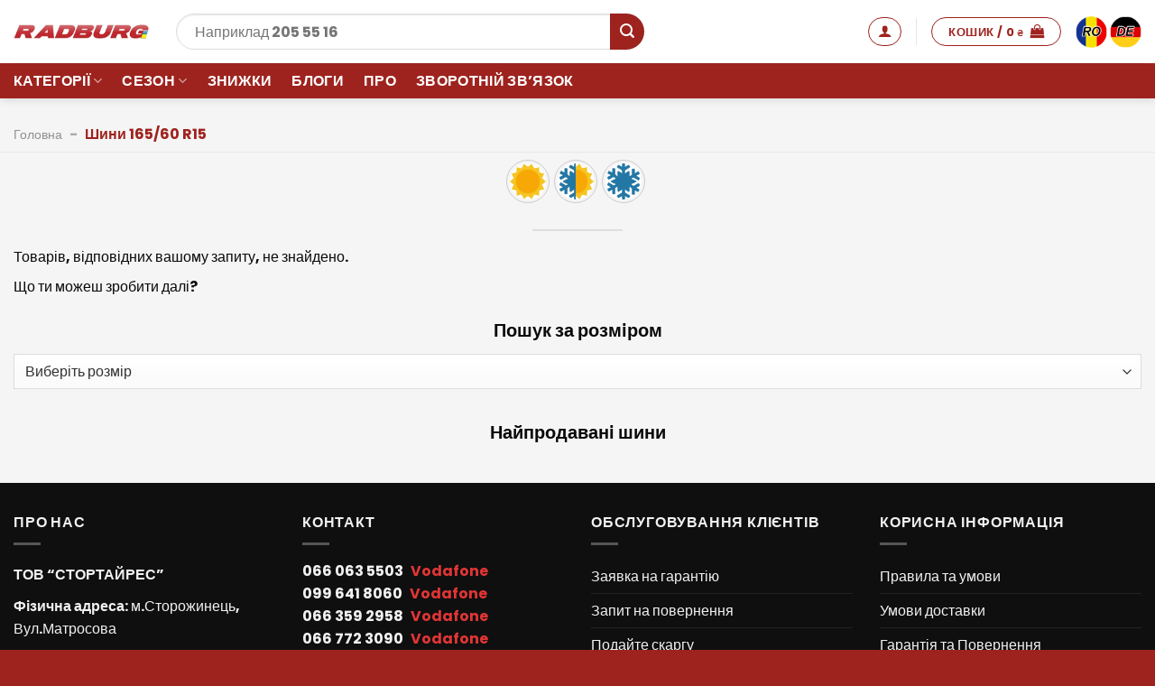

--- FILE ---
content_type: text/html; charset=UTF-8
request_url: https://radburg.com.ua/categorie/%D1%88%D0%B8%D0%BD%D0%B8-165-60-r15/
body_size: 24500
content:

<!DOCTYPE html>
<html lang="uk" prefix="og: https://ogp.me/ns#" class="loading-site no-js">
<head>
	<meta charset="UTF-8" />
	<link rel="profile" href="https://gmpg.org/xfn/11" />
	<link rel="pingback" href="https://radburg.com.ua/xmlrpc.php" />

	<script>(function(html){html.className = html.className.replace(/\bno-js\b/,'js')})(document.documentElement);</script>
	<style>img:is([sizes="auto" i], [sizes^="auto," i]) { contain-intrinsic-size: 3000px 1500px }</style>
	
<!-- Google Tag Manager for WordPress by gtm4wp.com -->
<script data-cfasync="false" data-pagespeed-no-defer>
	var gtm4wp_datalayer_name = "dataLayer";
	var dataLayer = dataLayer || [];
	const gtm4wp_use_sku_instead = 1;
	const gtm4wp_currency = 'UAH';
	const gtm4wp_product_per_impression = 10;
	const gtm4wp_clear_ecommerce = true;
	const gtm4wp_datalayer_max_timeout = 2000;
</script>
<!-- End Google Tag Manager for WordPress by gtm4wp.com --><meta name="viewport" content="width=device-width, initial-scale=1, maximum-scale=1" />
<!-- Пошукова оптимізація (SEO) з Rank Math PRO - https://rankmath.com/ -->
<title>Шини165/60 R15Зима, Літо, Всесезон ✔️ Radburg</title>
<meta name="description" content="Виберіть шину з нашого асортименту дешевих літніх, зимових або ⭐всесезонних автомобільних шин розміру 165/60 R15 зі швидкою доставкою"/>
<meta name="robots" content="noindex, nofollow, max-snippet:-1, max-video-preview:-1, max-image-preview:large"/>
<link rel="canonical" href="https://radburg.com.ua/categorie/%d1%88%d0%b8%d0%bd%d0%b8-165-60-r15/" />
<meta property="og:locale" content="uk_UA" />
<meta property="og:type" content="article" />
<meta property="og:title" content="Шини165/60 R15Зима, Літо, Всесезон ✔️ Radburg" />
<meta property="og:description" content="Виберіть шину з нашого асортименту дешевих літніх, зимових або ⭐всесезонних автомобільних шин розміру 165/60 R15 зі швидкою доставкою" />
<meta property="og:url" content="https://radburg.com.ua/categorie/%d1%88%d0%b8%d0%bd%d0%b8-165-60-r15/" />
<meta property="og:site_name" content="RadburgUA" />
<meta property="article:publisher" content="https://www.facebook.com/RadburgCenter" />
<meta name="twitter:card" content="summary_large_image" />
<meta name="twitter:title" content="Шини165/60 R15Зима, Літо, Всесезон ✔️ Radburg" />
<meta name="twitter:description" content="Виберіть шину з нашого асортименту дешевих літніх, зимових або ⭐всесезонних автомобільних шин розміру 165/60 R15 зі швидкою доставкою" />
<meta name="twitter:label1" content="Елементи" />
<meta name="twitter:data1" content="3" />
<script type="application/ld+json" class="rank-math-schema-pro">{"@context":"https://schema.org","@graph":[{"@type":"Person","@id":"https://radburg.com.ua/#person","name":"Radburg","sameAs":["https://www.facebook.com/RadburgCenter"]},{"@type":"WebSite","@id":"https://radburg.com.ua/#website","url":"https://radburg.com.ua","name":"RadburgUA","publisher":{"@id":"https://radburg.com.ua/#person"},"inLanguage":"ro"},{"@type":"BreadcrumbList","@id":"https://radburg.com.ua/categorie/%d1%88%d0%b8%d0%bd%d0%b8-165-60-r15/#breadcrumb","itemListElement":[{"@type":"ListItem","position":"1","item":{"@id":"https://radburg.com.ua","name":"\u0413\u043e\u043b\u043e\u0432\u043d\u0430"}},{"@type":"ListItem","position":"2","item":{"@id":"https://radburg.com.ua/categorie/%d1%88%d0%b8%d0%bd%d0%b8-165-60-r15/","name":"\u0428\u0438\u043d\u0438 165/60 R15"}}]},{"@type":"CollectionPage","@id":"https://radburg.com.ua/categorie/%d1%88%d0%b8%d0%bd%d0%b8-165-60-r15/#webpage","url":"https://radburg.com.ua/categorie/%d1%88%d0%b8%d0%bd%d0%b8-165-60-r15/","name":"\u0428\u0438\u043d\u0438165/60 R15\u0417\u0438\u043c\u0430, \u041b\u0456\u0442\u043e, \u0412\u0441\u0435\u0441\u0435\u0437\u043e\u043d \u2714\ufe0f Radburg","isPartOf":{"@id":"https://radburg.com.ua/#website"},"inLanguage":"ro","breadcrumb":{"@id":"https://radburg.com.ua/categorie/%d1%88%d0%b8%d0%bd%d0%b8-165-60-r15/#breadcrumb"}}]}</script>
<!-- /Плагін Rank Math WordPress SEO -->

<link rel='dns-prefetch' href='//cdn.jsdelivr.net' />
<link rel='prefetch' href='https://radburg.com.ua/wp-content/themes/flatsome/assets/js/chunk.countup.js?ver=3.16.1' />
<link rel='prefetch' href='https://radburg.com.ua/wp-content/themes/flatsome/assets/js/chunk.sticky-sidebar.js?ver=3.16.1' />
<link rel='prefetch' href='https://radburg.com.ua/wp-content/themes/flatsome/assets/js/chunk.tooltips.js?ver=3.16.1' />
<link rel='prefetch' href='https://radburg.com.ua/wp-content/themes/flatsome/assets/js/chunk.vendors-popups.js?ver=3.16.1' />
<link rel='prefetch' href='https://radburg.com.ua/wp-content/themes/flatsome/assets/js/chunk.vendors-slider.js?ver=3.16.1' />
<script>function cpLoadCSS(e,t,n){"use strict";var i=window.document.createElement("link"),o=t||window.document.getElementsByTagName("script")[0];return i.rel="stylesheet",i.href=e,i.media="only x",o.parentNode.insertBefore(i,o),setTimeout(function(){i.media=n||"all"}),i}</script>
<style id='classic-theme-styles-inline-css' type='text/css'>
/*! This file is auto-generated */
.wp-block-button__link{color:#fff;background-color:#32373c;border-radius:9999px;box-shadow:none;text-decoration:none;padding:calc(.667em + 2px) calc(1.333em + 2px);font-size:1.125em}.wp-block-file__button{background:#32373c;color:#fff;text-decoration:none}
</style>
<link rel='stylesheet' id='menu-image-css' href='https://radburg.com.ua/wp-content/plugins/menu-image/includes/css/menu-image.css?ver=3.13' type='text/css' media='all' />
<link rel='stylesheet' id='dashicons-css' href='https://radburg.com.ua/wp-includes/css/dashicons.min.css?ver=6.8.3' type='text/css' media='all' />
<link rel='stylesheet' id='radburg-partners-css' href='https://radburg.com.ua/wp-content/plugins/radburg-partners/inc/front/css/radburg-partners-public.css?ver=1.0.1' type='text/css' media='all' />
<link rel='stylesheet' id='radburg-partners-jquery-confirm-css' href='https://radburg.com.ua/wp-content/plugins/radburg-partners/assets/css/jquery-confirm.min.css?ver=1.0.1' type='text/css' media='all' />
<link rel='stylesheet' id='radburg-partners-select2-css' href='https://radburg.com.ua/wp-content/plugins/radburg-partners/assets/css/select2.min.css?ver=1.0.1' type='text/css' media='all' />
<style id='woocommerce-inline-inline-css' type='text/css'>
.woocommerce form .form-row .required { visibility: visible; }
</style>
<link rel='stylesheet' id='brands-styles-css' href='https://radburg.com.ua/wp-content/plugins/woocommerce/assets/css/brands.css?ver=10.2.3' type='text/css' media='all' />
<link rel='stylesheet' id='flatsome-main-css' href='https://radburg.com.ua/wp-content/themes/flatsome/assets/css/flatsome.css?ver=3.16.1' type='text/css' media='all' />
<style id='flatsome-main-inline-css' type='text/css'>
@font-face {
				font-family: "fl-icons";
				font-display: block;
				src: url(https://radburg.com.ua/wp-content/themes/flatsome/assets/css/icons/fl-icons.eot?v=3.16.1);
				src:
					url(https://radburg.com.ua/wp-content/themes/flatsome/assets/css/icons/fl-icons.eot#iefix?v=3.16.1) format("embedded-opentype"),
					url(https://radburg.com.ua/wp-content/themes/flatsome/assets/css/icons/fl-icons.woff2?v=3.16.1) format("woff2"),
					url(https://radburg.com.ua/wp-content/themes/flatsome/assets/css/icons/fl-icons.ttf?v=3.16.1) format("truetype"),
					url(https://radburg.com.ua/wp-content/themes/flatsome/assets/css/icons/fl-icons.woff?v=3.16.1) format("woff"),
					url(https://radburg.com.ua/wp-content/themes/flatsome/assets/css/icons/fl-icons.svg?v=3.16.1#fl-icons) format("svg");
			}
</style>
<link rel='stylesheet' id='flatsome-shop-css' href='https://radburg.com.ua/wp-content/themes/flatsome/assets/css/flatsome-shop.css?ver=3.16.1' type='text/css' media='all' />
<link rel='stylesheet' id='flatsome-style-css' href='https://radburg.com.ua/wp-content/themes/radburg/style.css?ver=3.0' type='text/css' media='all' />
<link rel='stylesheet' id='prdctfltr-css' href='https://radburg.com.ua/wp-content/plugins/prdctfltr/includes/css/styles.css?ver=8.3.0' type='text/css' media='all' />
<script type="text/javascript">
            window._nslDOMReady = (function () {
                const executedCallbacks = new Set();
            
                return function (callback) {
                    /**
                    * Third parties might dispatch DOMContentLoaded events, so we need to ensure that we only run our callback once!
                    */
                    if (executedCallbacks.has(callback)) return;
            
                    const wrappedCallback = function () {
                        if (executedCallbacks.has(callback)) return;
                        executedCallbacks.add(callback);
                        callback();
                    };
            
                    if (document.readyState === "complete" || document.readyState === "interactive") {
                        wrappedCallback();
                    } else {
                        document.addEventListener("DOMContentLoaded", wrappedCallback);
                    }
                };
            })();
        </script><script type="text/javascript" src="https://radburg.com.ua/wp-includes/js/jquery/jquery.min.js?ver=3.7.1" id="jquery-core-js"></script>
<script type="text/javascript" id="jquery-js-after">
/* <![CDATA[ */
if (typeof (window.wpfReadyList) == "undefined") {
			var v = jQuery.fn.jquery;
			if (v && parseInt(v) >= 3 && window.self === window.top) {
				var readyList=[];
				window.originalReadyMethod = jQuery.fn.ready;
				jQuery.fn.ready = function(){
					if(arguments.length && arguments.length > 0 && typeof arguments[0] === "function") {
						readyList.push({"c": this, "a": arguments});
					}
					return window.originalReadyMethod.apply( this, arguments );
				};
				window.wpfReadyList = readyList;
			}}
/* ]]> */
</script>
<script type="text/javascript" src="https://radburg.com.ua/wp-content/plugins/woocommerce/assets/js/jquery-blockui/jquery.blockUI.min.js?ver=2.7.0-wc.10.2.3" id="jquery-blockui-js" defer="defer" data-wp-strategy="defer"></script>
<script type="text/javascript" src="https://radburg.com.ua/wp-content/plugins/woocommerce/assets/js/js-cookie/js.cookie.min.js?ver=2.1.4-wc.10.2.3" id="js-cookie-js" defer="defer" data-wp-strategy="defer"></script>
<script type="text/javascript" id="woocommerce-js-extra">
/* <![CDATA[ */
var woocommerce_params = {"ajax_url":"\/wp-admin\/admin-ajax.php","wc_ajax_url":"\/?wc-ajax=%%endpoint%%","i18n_password_show":"\u041f\u043e\u043a\u0430\u0437\u0430\u0442\u0438 \u043f\u0430\u0440\u043e\u043b\u044c","i18n_password_hide":"\u0421\u0445\u043e\u0432\u0430\u0442\u0438 \u043f\u0430\u0440\u043e\u043b\u044c"};
/* ]]> */
</script>
<script type="text/javascript" src="https://radburg.com.ua/wp-content/plugins/woocommerce/assets/js/frontend/woocommerce.min.js?ver=10.2.3" id="woocommerce-js" defer="defer" data-wp-strategy="defer"></script>
<script type="text/javascript" id="wc-cart-fragments-js-extra">
/* <![CDATA[ */
var wc_cart_fragments_params = {"ajax_url":"\/wp-admin\/admin-ajax.php","wc_ajax_url":"\/?wc-ajax=%%endpoint%%","cart_hash_key":"wc_cart_hash_571dd86f4788bcd1354a87e24e9a1f47","fragment_name":"wc_fragments_571dd86f4788bcd1354a87e24e9a1f47","request_timeout":"5000"};
/* ]]> */
</script>
<script type="text/javascript" src="https://radburg.com.ua/wp-content/plugins/woocommerce/assets/js/frontend/cart-fragments.min.js?ver=10.2.3" id="wc-cart-fragments-js" defer="defer" data-wp-strategy="defer"></script>
<link rel="https://api.w.org/" href="https://radburg.com.ua/wp-json/" /><link rel="alternate" title="JSON" type="application/json" href="https://radburg.com.ua/wp-json/wp/v2/product_cat/9386" /><!-- start Simple Custom CSS and JS -->
<script type="text/javascript">
jQuery(function ($) {
  // --- CONFIG ---
  var ADDRESS_VALUE = 'doors'; // dacă la tine e 'address', schimbă aici
  var CITY_ENDPOINTS = ['wcus_search_city','np_search_city','nova_poshta_city'];
  var SETTLEMENT_ENDPOINTS = ['wcus_search_settlement','wcus_np_search_settlement','np_search_settlement'];

  // capturează automat endpointul care funcționează pe opțiunile 1/3
  if (!$.ajax.__wcusPatched) {
    var _ajax = $.ajax;
    $.ajax = function (opts) {
      try {
        var o = (typeof opts === 'string') ? { url: opts } : (opts || {});
        if (o.url && /wc-ajax=.*(city|np_city|search_city)/i.test(o.url)) {
          window.__wcusCityURL = o.url;
          window.__wcusCityMethod = (o.type || o.method || 'POST').toUpperCase();
        }
      } catch (e) {}
      return _ajax.apply($, arguments);
    };
    $.ajax.__wcusPatched = true;
  }

  function wcAjax(endpoint) {
    if (window.wc_checkout_params && wc_checkout_params.wc_ajax_url) {
      return wc_checkout_params.wc_ajax_url.replace('%%endpoint%%', endpoint);
    }
    return '/?wc-ajax=' + endpoint;
  }

  function attach() {
    var $typeSel    = $('.zen-ui-select-1'); // tip livrare
    var $citySel    = $('.zen-ui-select-2'); // Населений пункт
    var $whSel      = $('.zen-ui-select-3'); // Відділення
    var $hiddenType = $('input[name="shipping_type"]');
    var $addrFlag   = $('input[name="wcus_np_billing_custom_address_active"]');

    if (!$typeSel.length || !$citySel.length) return;

    function isAddr() {
      var t = ($typeSel.find('.zen-ui-select__option--current').text() ||
               $typeSel.find('.zen-ui-select__value-text').text() || '').toLowerCase();
      return t.indexOf('за адрес') === 0;
    }

    function forceAddrMode() {
      if ($hiddenType.val() !== ADDRESS_VALUE) {
        $hiddenType.val(ADDRESS_VALUE).trigger('change');
      }
      if ($addrFlag.length) $addrFlag.val('1');
      $(document.body).trigger('update_checkout');
    }

    function openCity() {
      var $value = $citySel.find('.zen-ui-select__value').first();
      var $dd = $citySel.find('.zen-ui-select__dropdown');
      if (!$dd.hasClass('active')) $value.trigger('click');
      var $input = $dd.find('.zen-ui-select__search-input');
      var $opts  = $dd.find('.zen-ui-select__options');
      return { $input: $input, $opts: $opts };
    }

    function render($opts, items) {
      $opts.empty();
      items.forEach(function (it) {
        var label = (it.text || it.name || it.label || it.Description || it).toString();
        $('<div class="zen-ui-select__option">').text(label).appendTo($opts);
      });
    }

    function tryEndpoints(list, q, done) {
      var i = 0;
      (function next() {
        if (i >= list.length) return done(null);
        $.post(wcAjax(list[i++]), { term: q })
          .done(function (resp) {
            if ($.isArray(resp) && resp.length) done(resp);
            else next();
          })
          .fail(next);
      })();
    }

    function bindSearch() {
      var parts = openCity();
      var $input = parts.$input, $opts = parts.$opts;
      if (!$input.length || !$opts.length) return;
      if ($input.data('wcusBound')) return;
      $input.data('wcusBound', true);

      var tmr = null;
      $input.on('input', function () {
        clearTimeout(tmr);
        var q = ($(this).val() || '').trim();
        if (q.length < 2) return;

        tmr = setTimeout(function () {
          // dacă pluginul a populat deja, nu intervenim
          var has = $opts.children('.zen-ui-select__option').length > 0 &&
                    !/нічого не знайдено/i.test($opts.text());
          if (has) return;

          // 1) încercăm settlements pentru "за адресою"
          tryEndpoints(SETTLEMENT_ENDPOINTS, q, function (res) {
            if (res) return render($opts, res);

            // 2) fallback: exact endpointul capturat pe 1/3
            if (window.__wcusCityURL) {
              $.ajax({
                url: window.__wcusCityURL,
                type: window.__wcusCityMethod || 'POST',
                data: { term: q }
              }).done(function (resp) {
                if ($.isArray(resp) && resp.length) return render($opts, resp);
                // 3) ultim fallback: încercăm câteva denumiri standard
                tryEndpoints(CITY_ENDPOINTS, q, function (res2) {
                  if (res2) render($opts, res2);
                });
              });
            } else {
              tryEndpoints(CITY_ENDPOINTS, q, function (res3) {
                if (res3) render($opts, res3);
              });
            }
          });
        }, 300);
      });
    }

    function apply() {
      if (isAddr()) {
        $whSel.hide();         // nu e relevant pe "за адресою"
        forceAddrMode();       // setăm shipping_type corect
        bindSearch();          // deschidem + legăm fallback-ul
      } else {
        $whSel.show();
        if ($addrFlag.length) $addrFlag.val('0');
      }
    }

    apply();

    // re-aplicăm când se schimbă opțiunea 1
    $(document).off('click.wcusAddr', '.zen-ui-select-1 .zen-ui-select__option')
      .on('click.wcusAddr', '.zen-ui-select-1 .zen-ui-select__option', function () {
        setTimeout(apply, 0);
      });
  }

  // inițial + după fiecare re-randare a checkout-ului
  attach();
  $(document.body).on('updated_checkout', attach);
});
</script>
<!-- end Simple Custom CSS and JS -->
<!-- start Simple Custom CSS and JS -->
<script type="text/javascript">
jQuery(document).ready(function($) {
    // Salvează metoda originală jQuery.ajax
    const originalAjax = $.ajax;
    
    // Map pentru litere chirilice
    const cyrillicMap = {
        'а': 'А', 'б': 'Б', 'в': 'В', 'г': 'Г', 'ґ': 'Ґ', 'д': 'Д', 'е': 'Е', 'є': 'Є', 'ж': 'Ж', 'з': 'З',
        'и': 'И', 'і': 'І', 'ї': 'Ї', 'й': 'Й', 'к': 'К', 'л': 'Л', 'м': 'М', 'н': 'Н', 'о': 'О',
        'п': 'П', 'р': 'Р', 'с': 'С', 'т': 'Т', 'у': 'У', 'ф': 'Ф', 'х': 'Х', 'ц': 'Ц', 'ч': 'Ч',
        'ш': 'Ш', 'щ': 'Щ', 'ь': 'Ь', 'ю': 'Ю', 'я': 'Я'
    };
    
    // Înlocuiește jQuery.ajax
    $.ajax = function(options) {
        // Verifică dacă e request pentru căutare orașe
        if (options.data && options.data.action && 
            (options.data.action === 'wcus_search_cities' || 
             options.data.action === 'wcus_search_warehouses' ||
             options.data.action === 'wcus_search_poshtomats')) {
            
            // Modifică query-ul
            if (options.data.query && options.data.query.length > 0) {
                const query = options.data.query;
                const firstChar = query.charAt(0);
                const upperFirst = cyrillicMap[firstChar] || firstChar.toUpperCase();
                
                if (firstChar !== upperFirst) {
                    options.data.query = upperFirst + query.slice(1);
                    console.log(`🚀 AJAX Query modificat: "${query}" → "${options.data.query}"`);
                }
            }
        }
        
        // Apelează metoda originală
        return originalAjax.call(this, options);
    };
});</script>
<!-- end Simple Custom CSS and JS -->

<!-- This website runs the Product Feed PRO for WooCommerce by AdTribes.io plugin - version woocommercesea_option_installed_version -->

<!-- Google Tag Manager for WordPress by gtm4wp.com -->
<!-- GTM Container placement set to automatic -->
<script data-cfasync="false" data-pagespeed-no-defer>
	var dataLayer_content = {"visitorLoginState":"logged-out","visitorEmail":"","visitorEmailHash":"","customerTotalOrders":0,"customerTotalOrderValue":0,"customerFirstName":"","customerLastName":"","customerBillingFirstName":"","customerBillingLastName":"","customerBillingCompany":"","customerBillingAddress1":"","customerBillingAddress2":"","customerBillingCity":"","customerBillingState":"","customerBillingPostcode":"","customerBillingCountry":"","customerBillingEmail":"","customerBillingEmailHash":"","customerBillingPhone":"","customerShippingFirstName":"","customerShippingLastName":"","customerShippingCompany":"","customerShippingAddress1":"","customerShippingAddress2":"","customerShippingCity":"","customerShippingState":"","customerShippingPostcode":"","customerShippingCountry":""};
	dataLayer.push( dataLayer_content );
</script>
<script data-cfasync="false" data-pagespeed-no-defer>
(function(w,d,s,l,i){w[l]=w[l]||[];w[l].push({'gtm.start':
new Date().getTime(),event:'gtm.js'});var f=d.getElementsByTagName(s)[0],
j=d.createElement(s),dl=l!='dataLayer'?'&l='+l:'';j.async=true;j.src=
'//www.googletagmanager.com/gtm.js?id='+i+dl;f.parentNode.insertBefore(j,f);
})(window,document,'script','dataLayer','GTM-MK4LS3Z');
</script>
<!-- End Google Tag Manager for WordPress by gtm4wp.com --><style>
        .hidden { display: none; }
        .woocommerce-customer-details--email { display: none; }
    </style><style>.bg{opacity: 0; transition: opacity 1s; -webkit-transition: opacity 1s;} .bg-loaded{opacity: 1;}</style>	<noscript><style>.woocommerce-product-gallery{ opacity: 1 !important; }</style></noscript>
	<script type="text/javascript" src="https://cdn.brevo.com/js/sdk-loader.js" async></script><script type="text/javascript">
            window.Brevo = window.Brevo || [];
            window.Brevo.push(["init", {
                client_key: "muct0myojailhhw4wqhh3nza",
                email_id: "",
                push: {
                    customDomain: "https://radburg.com.ua\/wp-content\/plugins\/woocommerce-sendinblue-newsletter-subscription\/"
                }
            }]);
        </script><link rel="icon" href="https://radburg.com.ua/wp-content/uploads/cropped-favicon-32x32.png" sizes="32x32" />
<link rel="icon" href="https://radburg.com.ua/wp-content/uploads/cropped-favicon-192x192.png" sizes="192x192" />
<link rel="apple-touch-icon" href="https://radburg.com.ua/wp-content/uploads/cropped-favicon-180x180.png" />
<meta name="msapplication-TileImage" content="https://radburg.com.ua/wp-content/uploads/cropped-favicon-270x270.png" />
<style id="custom-css" type="text/css">:root {--primary-color: #9e231e;}.container-width, .full-width .ubermenu-nav, .container, .row{max-width: 1310px}.row.row-collapse{max-width: 1280px}.row.row-small{max-width: 1302.5px}.row.row-large{max-width: 1340px}.header-main{height: 70px}#logo img{max-height: 70px}#logo{width:150px;}.header-bottom{min-height: 10px}.header-top{min-height: 30px}.transparent .header-main{height: 90px}.transparent #logo img{max-height: 90px}.has-transparent + .page-title:first-of-type,.has-transparent + #main > .page-title,.has-transparent + #main > div > .page-title,.has-transparent + #main .page-header-wrapper:first-of-type .page-title{padding-top: 140px;}.header.show-on-scroll,.stuck .header-main{height:55px!important}.stuck #logo img{max-height: 55px!important}.search-form{ width: 70%;}.header-bg-color {background-color: #ffffff}.header-bottom {background-color: #9e231e}.top-bar-nav > li > a{line-height: 16px }.header-main .nav > li > a{line-height: 16px }.stuck .header-main .nav > li > a{line-height: 50px }.header-bottom-nav > li > a{line-height: 16px }@media (max-width: 549px) {.header-main{height: 55px}#logo img{max-height: 55px}}.nav-dropdown{font-size:100%}/* Color */.accordion-title.active, .has-icon-bg .icon .icon-inner,.logo a, .primary.is-underline, .primary.is-link, .badge-outline .badge-inner, .nav-outline > li.active> a,.nav-outline >li.active > a, .cart-icon strong,[data-color='primary'], .is-outline.primary{color: #9e231e;}/* Color !important */[data-text-color="primary"]{color: #9e231e!important;}/* Background Color */[data-text-bg="primary"]{background-color: #9e231e;}/* Background */.scroll-to-bullets a,.featured-title, .label-new.menu-item > a:after, .nav-pagination > li > .current,.nav-pagination > li > span:hover,.nav-pagination > li > a:hover,.has-hover:hover .badge-outline .badge-inner,button[type="submit"], .button.wc-forward:not(.checkout):not(.checkout-button), .button.submit-button, .button.primary:not(.is-outline),.featured-table .title,.is-outline:hover, .has-icon:hover .icon-label,.nav-dropdown-bold .nav-column li > a:hover, .nav-dropdown.nav-dropdown-bold > li > a:hover, .nav-dropdown-bold.dark .nav-column li > a:hover, .nav-dropdown.nav-dropdown-bold.dark > li > a:hover, .header-vertical-menu__opener ,.is-outline:hover, .tagcloud a:hover,.grid-tools a, input[type='submit']:not(.is-form), .box-badge:hover .box-text, input.button.alt,.nav-box > li > a:hover,.nav-box > li.active > a,.nav-pills > li.active > a ,.current-dropdown .cart-icon strong, .cart-icon:hover strong, .nav-line-bottom > li > a:before, .nav-line-grow > li > a:before, .nav-line > li > a:before,.banner, .header-top, .slider-nav-circle .flickity-prev-next-button:hover svg, .slider-nav-circle .flickity-prev-next-button:hover .arrow, .primary.is-outline:hover, .button.primary:not(.is-outline), input[type='submit'].primary, input[type='submit'].primary, input[type='reset'].button, input[type='button'].primary, .badge-inner{background-color: #9e231e;}/* Border */.nav-vertical.nav-tabs > li.active > a,.scroll-to-bullets a.active,.nav-pagination > li > .current,.nav-pagination > li > span:hover,.nav-pagination > li > a:hover,.has-hover:hover .badge-outline .badge-inner,.accordion-title.active,.featured-table,.is-outline:hover, .tagcloud a:hover,blockquote, .has-border, .cart-icon strong:after,.cart-icon strong,.blockUI:before, .processing:before,.loading-spin, .slider-nav-circle .flickity-prev-next-button:hover svg, .slider-nav-circle .flickity-prev-next-button:hover .arrow, .primary.is-outline:hover{border-color: #9e231e}.nav-tabs > li.active > a{border-top-color: #9e231e}.widget_shopping_cart_content .blockUI.blockOverlay:before { border-left-color: #9e231e }.woocommerce-checkout-review-order .blockUI.blockOverlay:before { border-left-color: #9e231e }/* Fill */.slider .flickity-prev-next-button:hover svg,.slider .flickity-prev-next-button:hover .arrow{fill: #9e231e;}/* Focus */.primary:focus-visible, .submit-button:focus-visible, button[type="submit"]:focus-visible { outline-color: #9e231e!important; }/* Background Color */[data-icon-label]:after, .secondary.is-underline:hover,.secondary.is-outline:hover,.icon-label,.button.secondary:not(.is-outline),.button.alt:not(.is-outline), .badge-inner.on-sale, .button.checkout, .single_add_to_cart_button, .current .breadcrumb-step{ background-color:#0a0a0a; }[data-text-bg="secondary"]{background-color: #0a0a0a;}/* Color */.secondary.is-underline,.secondary.is-link, .secondary.is-outline,.stars a.active, .star-rating:before, .woocommerce-page .star-rating:before,.star-rating span:before, .color-secondary{color: #0a0a0a}/* Color !important */[data-text-color="secondary"]{color: #0a0a0a!important;}/* Border */.secondary.is-outline:hover{border-color:#0a0a0a}/* Focus */.secondary:focus-visible, .alt:focus-visible { outline-color: #0a0a0a!important; }body{color: #0a0a0a}h1,h2,h3,h4,h5,h6,.heading-font{color: #0a0a0a;}body{font-size: 100%;}@media screen and (max-width: 549px){body{font-size: 100%;}}body{font-family: Poppins, sans-serif;}body {font-weight: 400;font-style: normal;}.nav > li > a {font-family: Poppins, sans-serif;}.mobile-sidebar-levels-2 .nav > li > ul > li > a {font-family: Poppins, sans-serif;}.nav > li > a,.mobile-sidebar-levels-2 .nav > li > ul > li > a {font-weight: 700;font-style: normal;}h1,h2,h3,h4,h5,h6,.heading-font, .off-canvas-center .nav-sidebar.nav-vertical > li > a{font-family: Poppins, sans-serif;}h1,h2,h3,h4,h5,h6,.heading-font,.banner h1,.banner h2 {font-weight: 700;font-style: normal;}.alt-font{font-family: Poppins, sans-serif;}.alt-font {font-weight: 400!important;font-style: normal!important;}.header:not(.transparent) .header-bottom-nav.nav > li > a{color: #ffffff;}.has-equal-box-heights .box-image {padding-top: 100%;}.badge-inner.on-sale{background-color: #9e231e}.star-rating span:before,.star-rating:before, .woocommerce-page .star-rating:before, .stars a:hover:after, .stars a.active:after{color: #9e231e}.price del, .product_list_widget del, del .woocommerce-Price-amount { color: #0a0a0a; }ins .woocommerce-Price-amount { color: #9e231e; }@media screen and (min-width: 550px){.products .box-vertical .box-image{min-width: 280px!important;width: 280px!important;}}.footer-1{background-color: #f5f5f5}.footer-2{background-color: #0f0f0f}.absolute-footer, html{background-color: #9e231e}.page-title-small + main .product-container > .row{padding-top:0;}button[name='update_cart'] { display: none; }.nav-vertical-fly-out > li + li {border-top-width: 1px; border-top-style: solid;}/* Custom CSS */.billing_cui span.optional,.billing_regcom span.optional,.billing_vat span.optional {display:none;}.margin-0-auto{margin: 0 auto;}.label-new.menu-item > a:after{content:"New";}.label-hot.menu-item > a:after{content:"Hot";}.label-sale.menu-item > a:after{content:"Sale";}.label-popular.menu-item > a:after{content:"Popular";}</style><style id="kirki-inline-styles">/* devanagari */
@font-face {
  font-family: 'Poppins';
  font-style: normal;
  font-weight: 400;
  font-display: swap;
  src: url(https://radburg.com.ua/wp-content/fonts/poppins/font) format('woff');
  unicode-range: U+0900-097F, U+1CD0-1CF9, U+200C-200D, U+20A8, U+20B9, U+20F0, U+25CC, U+A830-A839, U+A8E0-A8FF, U+11B00-11B09;
}
/* latin-ext */
@font-face {
  font-family: 'Poppins';
  font-style: normal;
  font-weight: 400;
  font-display: swap;
  src: url(https://radburg.com.ua/wp-content/fonts/poppins/font) format('woff');
  unicode-range: U+0100-02BA, U+02BD-02C5, U+02C7-02CC, U+02CE-02D7, U+02DD-02FF, U+0304, U+0308, U+0329, U+1D00-1DBF, U+1E00-1E9F, U+1EF2-1EFF, U+2020, U+20A0-20AB, U+20AD-20C0, U+2113, U+2C60-2C7F, U+A720-A7FF;
}
/* latin */
@font-face {
  font-family: 'Poppins';
  font-style: normal;
  font-weight: 400;
  font-display: swap;
  src: url(https://radburg.com.ua/wp-content/fonts/poppins/font) format('woff');
  unicode-range: U+0000-00FF, U+0131, U+0152-0153, U+02BB-02BC, U+02C6, U+02DA, U+02DC, U+0304, U+0308, U+0329, U+2000-206F, U+20AC, U+2122, U+2191, U+2193, U+2212, U+2215, U+FEFF, U+FFFD;
}
/* devanagari */
@font-face {
  font-family: 'Poppins';
  font-style: normal;
  font-weight: 700;
  font-display: swap;
  src: url(https://radburg.com.ua/wp-content/fonts/poppins/font) format('woff');
  unicode-range: U+0900-097F, U+1CD0-1CF9, U+200C-200D, U+20A8, U+20B9, U+20F0, U+25CC, U+A830-A839, U+A8E0-A8FF, U+11B00-11B09;
}
/* latin-ext */
@font-face {
  font-family: 'Poppins';
  font-style: normal;
  font-weight: 700;
  font-display: swap;
  src: url(https://radburg.com.ua/wp-content/fonts/poppins/font) format('woff');
  unicode-range: U+0100-02BA, U+02BD-02C5, U+02C7-02CC, U+02CE-02D7, U+02DD-02FF, U+0304, U+0308, U+0329, U+1D00-1DBF, U+1E00-1E9F, U+1EF2-1EFF, U+2020, U+20A0-20AB, U+20AD-20C0, U+2113, U+2C60-2C7F, U+A720-A7FF;
}
/* latin */
@font-face {
  font-family: 'Poppins';
  font-style: normal;
  font-weight: 700;
  font-display: swap;
  src: url(https://radburg.com.ua/wp-content/fonts/poppins/font) format('woff');
  unicode-range: U+0000-00FF, U+0131, U+0152-0153, U+02BB-02BC, U+02C6, U+02DA, U+02DC, U+0304, U+0308, U+0329, U+2000-206F, U+20AC, U+2122, U+2191, U+2193, U+2212, U+2215, U+FEFF, U+FFFD;
}</style></head>

<body data-rsssl=1 class="archive tax-product_cat term--165-60-r15 term-9386 wp-theme-flatsome wp-child-theme-radburg theme-flatsome woocommerce woocommerce-page woocommerce-no-js header-shadow lightbox nav-dropdown-has-arrow nav-dropdown-has-shadow nav-dropdown-has-border prdctfltr-shop">


<!-- GTM Container placement set to automatic -->
<!-- Google Tag Manager (noscript) -->
				<noscript><iframe src="https://www.googletagmanager.com/ns.html?id=GTM-MK4LS3Z" height="0" width="0" style="display:none;visibility:hidden" aria-hidden="true"></iframe></noscript>
<!-- End Google Tag Manager (noscript) -->
<a class="skip-link screen-reader-text" href="#main">Skip to content</a>

<div id="wrapper">

	
	<header id="header" class="header has-sticky sticky-fade sticky-hide-on-scroll">
		<div class="header-wrapper">
			<div id="masthead" class="header-main ">
      <div class="header-inner flex-row container logo-left medium-logo-center" role="navigation">

          <!-- Logo -->
          <div id="logo" class="flex-col logo">
            
<!-- Header logo -->
<a href="https://radburg.com.ua/" title="RadburgUA - Дешева зимова та літня гума на будь-який тип автомобіля." rel="home">
		<img width="460" height="48" src="https://radburg.com.ua/wp-content/uploads/logo_clean_UA.png" class="header_logo header-logo" alt="RadburgUA"/><img  width="460" height="48" src="https://radburg.com.ua/wp-content/uploads/logo_clean_UA.png" class="header-logo-dark" alt="RadburgUA"/></a>
          </div>

          <!-- Mobile Left Elements -->
          <div class="flex-col show-for-medium flex-left">
            <ul class="mobile-nav nav nav-left ">
              <li class="nav-icon has-icon">
  <div class="header-button">		<a href="#" data-open="#main-menu" data-pos="left" data-bg="main-menu-overlay" data-color="" class="icon button circle is-outline is-small" aria-label="Menu" aria-controls="main-menu" aria-expanded="false">

		  <i class="icon-menu" ></i>
		  		</a>
	 </div> </li>
            </ul>
          </div>

          <!-- Left Elements -->
          <div class="flex-col hide-for-medium flex-left
            flex-grow">
            <ul class="header-nav header-nav-main nav nav-left  nav-uppercase" >
              <li class="header-search-form search-form html relative has-icon">
	<div class="header-search-form-wrapper">
		<div class="searchform-wrapper ux-search-box relative is-normal"><form role="search" method="get" class="searchform" action="https://radburg.com.ua/">
	<div class="flex-row relative">
						<div class="flex-col flex-grow">
			<label class="screen-reader-text" for="woocommerce-product-search-field-0">Шукати:</label>
			<input type="search" id="woocommerce-product-search-field-0" class="search-field mb-0" placeholder="Наприклад 205 55 16" value="" name="s" />
			<input type="hidden" name="post_type" value="product" />
					</div>
		<div class="flex-col">
			<button type="submit" value="Шукати" class="ux-search-submit submit-button secondary button icon mb-0" aria-label="Submit">
				<i class="icon-search" ></i>			</button>
		</div>
	</div>
	<div class="live-search-results text-left z-top"></div>
</form>
</div>	</div>
</li>
            </ul>
          </div>

          <!-- Right Elements -->
          <div class="flex-col hide-for-medium flex-right">
            <ul class="header-nav header-nav-main nav nav-right  nav-uppercase">
              <li class="account-item has-icon
    "
>
<div class="header-button">
<a href="https://radburg.com.ua/my-account/"
    class="nav-top-link nav-top-not-logged-in icon button circle is-outline is-small"
    data-open="#login-form-popup"  >
  <i class="icon-user" ></i>
</a>

</div>

</li>
<li class="header-divider"></li><li class="cart-item has-icon has-dropdown">
<div class="header-button">
<a href="https://radburg.com.ua/cart/" title="Кошик" class="header-cart-link icon button circle is-outline is-small">


<span class="header-cart-title">
   Кошик   /      <span class="cart-price"><span class="woocommerce-Price-amount amount"><bdi>0&nbsp;<span class="woocommerce-Price-currencySymbol">&#8372;</span></bdi></span></span>
  </span>

    <i class="icon-shopping-bag"
    data-icon-label="0">
  </i>
  </a>
</div>
 <ul class="nav-dropdown nav-dropdown-default">
    <li class="html widget_shopping_cart">
      <div class="widget_shopping_cart_content">
        

	<p class="woocommerce-mini-cart__empty-message">У кошику немає товарів.</p>


      </div>
    </li>
     </ul>

</li>
<li class="html custom html_nav_position_text_top"><a href="https://www.radburg.ro" target="_blank"><img src="https://www.radburg.ro/wp-content/uploads/ro_RO.png" alt="www.radburg.ro" style="width:35px;height:35px;"></a>
<a href="https://www.radburg.de" target="_blank"><img src="https://www.radburg.ro/wp-content/uploads/de_DE.png" alt="www.radburg.de" style="width:35px;height:35px;"></a></li>            </ul>
          </div>

          <!-- Mobile Right Elements -->
          <div class="flex-col show-for-medium flex-right">
            <ul class="mobile-nav nav nav-right ">
              <li class="cart-item has-icon">

<div class="header-button">      <a href="https://radburg.com.ua/cart/" class="header-cart-link off-canvas-toggle nav-top-link icon button circle is-outline is-small" data-open="#cart-popup" data-class="off-canvas-cart" title="Кошик" data-pos="right">
  
    <i class="icon-shopping-bag"
    data-icon-label="0">
  </i>
  </a>
</div>

  <!-- Cart Sidebar Popup -->
  <div id="cart-popup" class="mfp-hide widget_shopping_cart">
  <div class="cart-popup-inner inner-padding">
      <div class="cart-popup-title text-center">
          <h4 class="uppercase">Кошик</h4>
          <div class="is-divider"></div>
      </div>
      <div class="widget_shopping_cart_content">
          

	<p class="woocommerce-mini-cart__empty-message">У кошику немає товарів.</p>


      </div>
             <div class="cart-sidebar-content relative"></div>  </div>
  </div>

</li>
            </ul>
          </div>

      </div>

            <div class="container"><div class="top-divider full-width"></div></div>
      </div>
<div id="wide-nav" class="header-bottom wide-nav nav-dark hide-for-medium">
    <div class="flex-row container">

                        <div class="flex-col hide-for-medium flex-left">
                <ul class="nav header-nav header-bottom-nav nav-left  nav-size-large nav-spacing-large nav-uppercase">
                    <li id="menu-item-1529" class="menu-item menu-item-type-custom menu-item-object-custom menu-item-has-children menu-item-1529 menu-item-design-default has-dropdown"><a href="#" class="nav-top-link" aria-expanded="false" aria-haspopup="menu">Категорії<i class="icon-angle-down" ></i></a>
<ul class="sub-menu nav-dropdown nav-dropdown-default">
	<li id="menu-item-127009" class="menu-item menu-item-type-custom menu-item-object-custom menu-item-127009"><a href="/легкові-шини/">Шини легкові</a></li>
	<li id="menu-item-127012" class="menu-item menu-item-type-custom menu-item-object-custom menu-item-127012"><a href="/шини-4x4/">Шини  4&#215;4</a></li>
	<li id="menu-item-1353296" class="menu-item menu-item-type-custom menu-item-object-custom menu-item-1353296"><a href="/шини-off-road">Шини OFF-ROAD</a></li>
	<li id="menu-item-1353290" class="menu-item menu-item-type-custom menu-item-object-custom menu-item-1353290"><a href="/шини-для-комерційних-автомобілів">Шини для комерційних автомобілів</a></li>
	<li id="menu-item-127010" class="menu-item menu-item-type-custom menu-item-object-custom menu-item-127010"><a href="/шини-вантажні">Шини вантажні</a></li>
	<li id="menu-item-1353291" class="menu-item menu-item-type-custom menu-item-object-custom menu-item-1353291"><a href="/шини-сільськогосподарські">Шини сільськогосподарські</a></li>
	<li id="menu-item-1353292" class="menu-item menu-item-type-custom menu-item-object-custom menu-item-1353292"><a href="/шини-промислові">Шини промислові</a></li>
	<li id="menu-item-1353293" class="menu-item menu-item-type-custom menu-item-object-custom menu-item-1353293"><a href="/шини-otr">Шини OTR</a></li>
	<li id="menu-item-1353295" class="menu-item menu-item-type-custom menu-item-object-custom menu-item-1353295"><a href="/шини-для-квадроциклів">Шини для квадроциклів</a></li>
	<li id="menu-item-1353276" class="menu-item menu-item-type-custom menu-item-object-custom menu-item-1353276"><a href="/шини-нові">Шини нові</a></li>
	<li id="menu-item-1221079" class="menu-item menu-item-type-custom menu-item-object-custom menu-item-1221079"><a href="/відновлені-шини">Шини відновлені</a></li>
	<li id="menu-item-124524" class="menu-item menu-item-type-custom menu-item-object-custom menu-item-124524"><a href="/eco-шини">Шини ECO</a></li>
	<li id="menu-item-1353294" class="menu-item menu-item-type-custom menu-item-object-custom menu-item-1353294"><a href="/шини-вживані">Шини вживані</a></li>
</ul>
</li>
<li id="menu-item-32" class="menu-item menu-item-type-custom menu-item-object-custom menu-item-has-children menu-item-32 menu-item-design-default has-dropdown"><a href="#" class="nav-top-link" aria-expanded="false" aria-haspopup="menu">Сезон<i class="icon-angle-down" ></i></a>
<ul class="sub-menu nav-dropdown nav-dropdown-default">
	<li id="menu-item-1526" class="menu-item menu-item-type-custom menu-item-object-custom menu-item-1526"><a href="/літні-шини/">Літні шини</a></li>
	<li id="menu-item-1527" class="menu-item menu-item-type-custom menu-item-object-custom menu-item-1527"><a href="/всесезонні-шини/">Всесезонні шини</a></li>
	<li id="menu-item-204634" class="menu-item menu-item-type-custom menu-item-object-custom menu-item-204634"><a href="/зимові-шини/">Зимові шини</a></li>
</ul>
</li>
<li id="menu-item-17209" class="menu-item menu-item-type-post_type menu-item-object-page menu-item-17209 menu-item-design-default"><a href="https://radburg.com.ua/%d0%b0%d0%ba%d1%86%d1%96%d1%97-%d1%88%d0%b8%d0%bd/" class="nav-top-link">Знижки</a></li>
<li id="menu-item-4250" class="menu-item menu-item-type-post_type menu-item-object-page menu-item-4250 menu-item-design-default"><a href="https://radburg.com.ua/blog/" class="nav-top-link">БЛОГИ</a></li>
<li id="menu-item-39" class="menu-item menu-item-type-post_type menu-item-object-page menu-item-39 menu-item-design-default"><a href="https://radburg.com.ua/%d0%bf%d1%80%d0%be-%d0%bd%d0%b0%d1%81/" class="nav-top-link">про</a></li>
<li id="menu-item-38" class="menu-item menu-item-type-post_type menu-item-object-page menu-item-38 menu-item-design-default"><a href="https://radburg.com.ua/%d0%ba%d0%be%d0%bd%d1%82%d0%b0%d0%ba%d1%82/" class="nav-top-link">ЗВОРОТНІЙ ЗВ’ЯЗОК</a></li>
                </ul>
            </div>
            
            
                        <div class="flex-col hide-for-medium flex-right flex-grow">
              <ul class="nav header-nav header-bottom-nav nav-right  nav-size-large nav-spacing-large nav-uppercase">
                                 </ul>
            </div>
            
            
    </div>
</div>

<div class="header-bg-container fill"><div class="header-bg-image fill"></div><div class="header-bg-color fill"></div></div>		</div>
	</header>

	<div class="shop-page-title category-page-title page-title ">
	<div class="page-title-inner flex-row  medium-flex-wrap container">
	  <div class="flex-col flex-grow medium-text-center">
	  	<div class="is-medium">
	<nav class="rank-math-breadcrumb breadcrumbs"><p><a href="https://radburg.com.ua">Головна</a><span class="separator"> - </span><span class="last">Шини 165/60 R15</span></p></nav></div>
	  </div>
	  <div class="flex-col medium-text-center">
	  		  </div>
	</div>
</div>

	<main id="main" class="">
<div class="row category-page-row">

		<div class="col large-12">
		<div id="shop-edit" class="shop-filter">




<div class="prdctfltr_wc prdctfltr_woocommerce woocommerce prdctfltr_wc_regular pf_default prdctfltr_always_visible prdctfltr_click_filter prdctfltr_disable_bar prdctfltr_round prdctfltr_search_fields prdctfltr_hierarchy_lined    pf_content_center pf_remove_clearall pf_mod_multirow prdctfltr_scroll_default prdctfltr_custom_scroll" data-loader="css-spinner-full" data-id="prdctfltr-6980a2f74d4f0">

				<div class="prdctfltr_add_inputs">
			<input type="hidden" name="product_cat" value="%D1%88%D0%B8%D0%BD%D0%B8-165-60-r15" class="pf_added_input" />			</div>
		
	<form  action="https://radburg.com.ua/%D1%88%D0%B8%D0%BD%D0%B8/" class="prdctfltr_woocommerce_ordering" method="get">

		
		<div class="prdctfltr_filter_wrapper prdctfltr_columns_1 prdctfltr_single_filter" data-columns="1">

			<div class="prdctfltr_filter_inner">

							<div class="prdctfltr_filter prdctfltr_pa_season prdctfltr_attributes prdctfltr_single pf_adptv_unclick prdctfltr_adoptive prdctfltr_round_swatches pf_style_6980a2f74dd04 prdctfltr_terms_customized prdctfltr_terms_customized_image" data-filter="pa_season">
						<input name="pa_season" type="hidden" />
					<div class="prdctfltr_add_scroll">
				<div class="prdctfltr_checkboxes">
			<label class=" prdctfltr_ft_%d0%bb%d1%96%d1%82%d0%bd%d1%96-%d1%88%d0%b8%d0%bd%d0%b8"><input type="checkbox" value="%d0%bb%d1%96%d1%82%d0%bd%d1%96-%d1%88%d0%b8%d0%bd%d0%b8" /><span class="prdctfltr_customize_block prdctfltr_customize"><span class="prdctfltr_customize_image"><img src="https://www.radburg.ro/wp-content/themes/radburg/icons/icon-vara.png" height="42" /></span><span class="prdctfltr_customization_search">літні шини</span></span></label><label class=" prdctfltr_ft_%d0%b2%d1%81%d0%b5%d1%81%d0%b5%d0%b7%d0%be%d0%bd%d0%bd%d1%96-%d1%88%d0%b8%d0%bd%d0%b8"><input type="checkbox" value="%d0%b2%d1%81%d0%b5%d1%81%d0%b5%d0%b7%d0%be%d0%bd%d0%bd%d1%96-%d1%88%d0%b8%d0%bd%d0%b8" /><span class="prdctfltr_customize_block prdctfltr_customize"><span class="prdctfltr_customize_image"><img src="https://www.radburg.ro/wp-content/themes/radburg/icons/icon-allseason.png" height="42" /></span><span class="prdctfltr_customization_search">всесезонні шини</span></span></label><label class=" prdctfltr_ft_%d0%b7%d0%b8%d0%bc%d0%be%d0%b2%d1%96-%d1%88%d0%b8%d0%bd%d0%b8"><input type="checkbox" value="%d0%b7%d0%b8%d0%bc%d0%be%d0%b2%d1%96-%d1%88%d0%b8%d0%bd%d0%b8" /><span class="prdctfltr_customize_block prdctfltr_customize"><span class="prdctfltr_customize_image"><img src="https://www.radburg.ro/wp-content/themes/radburg/icons/icon-iarna.png" height="42" /></span><span class="prdctfltr_customization_search">зимові шини</span></span></label>						</div>
					</div>
							</div>
			
			</div>

		</div>

					<div class="prdctfltr_add_inputs">
			<input type="hidden" name="product_cat" value="%D1%88%D0%B8%D0%BD%D0%B8-165-60-r15" class="pf_added_input" />			</div>
					<div class="prdctfltr_buttons">
						</div>
		
	</form>

	
</div>

</div><div class="shop-container">

		
		<div class="woocommerce-no-products-found">
	
	<div class="woocommerce-info message-wrapper">
		<div class="message-container container medium-text-center">
			Товарів, відповідних вашому запиту, не знайдено.		</div>
	</div>
</div>
	<div class="search-featured-wrapper">
		<p>Що ти можеш зробити далі?</p>
		<h3 style="text-align:center">Пошук за розміром</h3>
		<select  name='product_cat' id='product_cat' class='dropdown_product_cat'>
	<option value=''>Виберіть розмір</option>
	<option class="level-0" value="%d1%88%d0%b8%d0%bd%d0%b8-10-r17-5">Шини 10 R17.5&nbsp;&nbsp;(3)</option>
	<option class="level-0" value="%d1%88%d0%b8%d0%bd%d0%b8-10-r22-5">Шини 10 R22.5&nbsp;&nbsp;(4)</option>
	<option class="level-0" value="%d1%88%d0%b8%d0%bd%d0%b8-10-00-r20">Шини 10.00 R20&nbsp;&nbsp;(1)</option>
	<option class="level-0" value="%d1%88%d0%b8%d0%bd%d0%b8-11-r22-5">Шини 11 R22.5&nbsp;&nbsp;(3)</option>
	<option class="level-0" value="%d1%88%d0%b8%d0%bd%d0%b8-11-00-r20">Шини 11.00 R20&nbsp;&nbsp;(1)</option>
	<option class="level-0" value="%d1%88%d0%b8%d0%bd%d0%b8-12-r22-5">Шини 12 R22.5&nbsp;&nbsp;(6)</option>
	<option class="level-0" value="%d1%88%d0%b8%d0%bd%d0%b8-12-00-r20">Шини 12.00 R20&nbsp;&nbsp;(0)</option>
	<option class="level-0" value="%d1%88%d0%b8%d0%bd%d0%b8-13-r22-5">Шини 13 R22.5&nbsp;&nbsp;(6)</option>
	<option class="level-0" value="%d1%88%d0%b8%d0%bd%d0%b8-135-70-r15">Шини 135/70 R15&nbsp;&nbsp;(0)</option>
	<option class="level-0" value="%d1%88%d0%b8%d0%bd%d0%b8-145-65-r15">Шини 145/65 R15&nbsp;&nbsp;(0)</option>
	<option class="level-0" value="%d1%88%d0%b8%d0%bd%d0%b8-145-70-r12">Шини 145/70 R12&nbsp;&nbsp;(0)</option>
	<option class="level-0" value="%d1%88%d0%b8%d0%bd%d0%b8-145-70-r13">Шини 145/70 R13&nbsp;&nbsp;(0)</option>
	<option class="level-0" value="%d1%88%d0%b8%d0%bd%d0%b8-145-80-r13">Шини 145/80 R13&nbsp;&nbsp;(0)</option>
	<option class="level-0" value="%d1%88%d0%b8%d0%bd%d0%b8-145-80-r13c">Шини 145/80 R13C&nbsp;&nbsp;(0)</option>
	<option class="level-0" value="%d1%88%d0%b8%d0%bd%d0%b8-155-60-r15">Шини 155/60 R15&nbsp;&nbsp;(0)</option>
	<option class="level-0" value="%d1%88%d0%b8%d0%bd%d0%b8-155-65-r13">Шини 155/65 R13&nbsp;&nbsp;(0)</option>
	<option class="level-0" value="%d1%88%d0%b8%d0%bd%d0%b8-155-65-r14">Шини 155/65 R14&nbsp;&nbsp;(2)</option>
	<option class="level-0" value="%d1%88%d0%b8%d0%bd%d0%b8-155-70-r13">Шини 155/70 R13&nbsp;&nbsp;(3)</option>
	<option class="level-0" value="%d1%88%d0%b8%d0%bd%d0%b8-155-80-r13">Шини 155/80 R13&nbsp;&nbsp;(3)</option>
	<option class="level-0" value="%d1%88%d0%b8%d0%bd%d0%b8-165-60-r14">Шини 165/60 R14&nbsp;&nbsp;(0)</option>
	<option class="level-0" value="%d1%88%d0%b8%d0%bd%d0%b8-165-60-r15">Шини 165/60 R15&nbsp;&nbsp;(0)</option>
	<option class="level-0" value="%d1%88%d0%b8%d0%bd%d0%b8-165-65-r13">Шини 165/65 R13&nbsp;&nbsp;(0)</option>
	<option class="level-0" value="%d1%88%d0%b8%d0%bd%d0%b8-165-65-r14">Шини 165/65 R14&nbsp;&nbsp;(7)</option>
	<option class="level-0" value="%d1%88%d0%b8%d0%bd%d0%b8-165-65-r15">Шини 165/65 R15&nbsp;&nbsp;(0)</option>
	<option class="level-0" value="%d1%88%d0%b8%d0%bd%d0%b8-165-70-r13">Шини 165/70 R13&nbsp;&nbsp;(5)</option>
	<option class="level-0" value="%d1%88%d0%b8%d0%bd%d0%b8-165-70-r14">Шини 165/70 R14&nbsp;&nbsp;(7)</option>
	<option class="level-0" value="%d1%88%d0%b8%d0%bd%d0%b8-165-70-r14c">Шини 165/70 R14C&nbsp;&nbsp;(0)</option>
	<option class="level-0" value="%d1%88%d0%b8%d0%bd%d0%b8-165-80-r14c">Шини 165/80 R14C&nbsp;&nbsp;(0)</option>
	<option class="level-0" value="%d1%88%d0%b8%d0%bd%d0%b8-175-55-r15">Шини 175/55 R15&nbsp;&nbsp;(0)</option>
	<option class="level-0" value="%d1%88%d0%b8%d0%bd%d0%b8-175-60-r15">Шини 175/60 R15&nbsp;&nbsp;(0)</option>
	<option class="level-0" value="%d1%88%d0%b8%d0%bd%d0%b8-175-65-r13">Шини 175/65 R13&nbsp;&nbsp;(0)</option>
	<option class="level-0" value="%d1%88%d0%b8%d0%bd%d0%b8-175-65-r14">Шини 175/65 R14&nbsp;&nbsp;(6)</option>
	<option class="level-0" value="%d1%88%d0%b8%d0%bd%d0%b8-175-65-r15">Шини 175/65 R15&nbsp;&nbsp;(0)</option>
	<option class="level-0" value="%d1%88%d0%b8%d0%bd%d0%b8-175-70-r13">Шини 175/70 R13&nbsp;&nbsp;(2)</option>
	<option class="level-0" value="%d1%88%d0%b8%d0%bd%d0%b8-175-70-r14">Шини 175/70 R14&nbsp;&nbsp;(5)</option>
	<option class="level-0" value="%d1%88%d0%b8%d0%bd%d0%b8-175-70-r14c">Шини 175/70 R14C&nbsp;&nbsp;(0)</option>
	<option class="level-0" value="%d1%88%d0%b8%d0%bd%d0%b8-175-75-r16c">Шини 175/75 R16C&nbsp;&nbsp;(0)</option>
	<option class="level-0" value="%d1%88%d0%b8%d0%bd%d0%b8-175-80-r13c">Шини 175/80 R13C&nbsp;&nbsp;(0)</option>
	<option class="level-0" value="%d1%88%d0%b8%d0%bd%d0%b8-175-80-r14">Шини 175/80 R14&nbsp;&nbsp;(1)</option>
	<option class="level-0" value="%d1%88%d0%b8%d0%bd%d0%b8-175-80-r14c">Шини 175/80 R14C&nbsp;&nbsp;(1)</option>
	<option class="level-0" value="%d1%88%d0%b8%d0%bd%d0%b8-175-80-r16c">Шини 175/80 R16C&nbsp;&nbsp;(2)</option>
	<option class="level-0" value="%d1%88%d0%b8%d0%bd%d0%b8-185-r14c">Шини 185 R14C&nbsp;&nbsp;(0)</option>
	<option class="level-0" value="%d1%88%d0%b8%d0%bd%d0%b8-185-r15c">Шини 185 R15C&nbsp;&nbsp;(0)</option>
	<option class="level-0" value="%d1%88%d0%b8%d0%bd%d0%b8-185-55-r14">Шини 185/55 R14&nbsp;&nbsp;(0)</option>
	<option class="level-0" value="%d1%88%d0%b8%d0%bd%d0%b8-185-55-r15">Шини 185/55 R15&nbsp;&nbsp;(8)</option>
	<option class="level-0" value="%d1%88%d0%b8%d0%bd%d0%b8-185-55-r16">Шини 185/55 R16&nbsp;&nbsp;(0)</option>
	<option class="level-0" value="%d1%88%d0%b8%d0%bd%d0%b8-185-60-r14">Шини 185/60 R14&nbsp;&nbsp;(8)</option>
	<option class="level-0" value="%d1%88%d0%b8%d0%bd%d0%b8-185-60-r15">Шини 185/60 R15&nbsp;&nbsp;(2)</option>
	<option class="level-0" value="%d1%88%d0%b8%d0%bd%d0%b8-185-60-r16">Шини 185/60 R16&nbsp;&nbsp;(1)</option>
	<option class="level-0" value="%d1%88%d0%b8%d0%bd%d0%b8-185-65-r14">Шини 185/65 R14&nbsp;&nbsp;(4)</option>
	<option class="level-0" value="%d1%88%d0%b8%d0%bd%d0%b8-185-65-r15">Шини 185/65 R15&nbsp;&nbsp;(13)</option>
	<option class="level-0" value="%d1%88%d0%b8%d0%bd%d0%b8-185-70-r14">Шини 185/70 R14&nbsp;&nbsp;(2)</option>
	<option class="level-0" value="%d1%88%d0%b8%d0%bd%d0%b8-185-75-r16c">Шини 185/75 R16C&nbsp;&nbsp;(1)</option>
	<option class="level-0" value="%d1%88%d0%b8%d0%bd%d0%b8-185-80-r14c">Шини 185/80 R14C&nbsp;&nbsp;(1)</option>
	<option class="level-0" value="%d1%88%d0%b8%d0%bd%d0%b8-195-45-r15">Шини 195/45 R15&nbsp;&nbsp;(1)</option>
	<option class="level-0" value="%d1%88%d0%b8%d0%bd%d0%b8-195-45-r16">Шини 195/45 R16&nbsp;&nbsp;(0)</option>
	<option class="level-0" value="%d1%88%d0%b8%d0%bd%d0%b8-195-50-r13c">Шини 195/50 R13C&nbsp;&nbsp;(0)</option>
	<option class="level-0" value="%d1%88%d0%b8%d0%bd%d0%b8-195-50-r15">Шини 195/50 R15&nbsp;&nbsp;(7)</option>
	<option class="level-0" value="%d1%88%d0%b8%d0%bd%d0%b8-195-50-r16">Шини 195/50 R16&nbsp;&nbsp;(1)</option>
	<option class="level-0" value="%d1%88%d0%b8%d0%bd%d0%b8-195-55-r15">Шини 195/55 R15&nbsp;&nbsp;(8)</option>
	<option class="level-0" value="%d1%88%d0%b8%d0%bd%d0%b8-195-55-r16">Шини 195/55 R16&nbsp;&nbsp;(2)</option>
	<option class="level-0" value="%d1%88%d0%b8%d0%bd%d0%b8-195-55-r17">Шини 195/55 R17&nbsp;&nbsp;(0)</option>
	<option class="level-0" value="%d1%88%d0%b8%d0%bd%d0%b8-195-60-r14">Шини 195/60 R14&nbsp;&nbsp;(1)</option>
	<option class="level-0" value="%d1%88%d0%b8%d0%bd%d0%b8-195-60-r15">Шини 195/60 R15&nbsp;&nbsp;(4)</option>
	<option class="level-0" value="%d1%88%d0%b8%d0%bd%d0%b8-195-60-r16">Шини 195/60 R16&nbsp;&nbsp;(0)</option>
	<option class="level-0" value="%d1%88%d0%b8%d0%bd%d0%b8-195-60-r16c">Шини 195/60 R16C&nbsp;&nbsp;(0)</option>
	<option class="level-0" value="%d1%88%d0%b8%d0%bd%d0%b8-195-60-r18">Шини 195/60 R18&nbsp;&nbsp;(0)</option>
	<option class="level-0" value="%d1%88%d0%b8%d0%bd%d0%b8-195-65-r14">Шини 195/65 R14&nbsp;&nbsp;(1)</option>
	<option class="level-0" value="%d1%88%d0%b8%d0%bd%d0%b8-195-65-r15">Шини 195/65 R15&nbsp;&nbsp;(13)</option>
	<option class="level-0" value="%d1%88%d0%b8%d0%bd%d0%b8-195-65-r16">Шини 195/65 R16&nbsp;&nbsp;(0)</option>
	<option class="level-0" value="%d1%88%d0%b8%d0%bd%d0%b8-195-65-r16c">Шини 195/65 R16C&nbsp;&nbsp;(5)</option>
	<option class="level-0" value="%d1%88%d0%b8%d0%bd%d0%b8-195-70-r14">Шини 195/70 R14&nbsp;&nbsp;(1)</option>
	<option class="level-0" value="%d1%88%d0%b8%d0%bd%d0%b8-195-70-r14c">Шини 195/70 R14C&nbsp;&nbsp;(0)</option>
	<option class="level-0" value="%d1%88%d0%b8%d0%bd%d0%b8-195-70-r15">Шини 195/70 R15&nbsp;&nbsp;(0)</option>
	<option class="level-0" value="%d1%88%d0%b8%d0%bd%d0%b8-195-70-r15c">Шини 195/70 R15C&nbsp;&nbsp;(5)</option>
	<option class="level-0" value="%d1%88%d0%b8%d0%bd%d0%b8-195-70-r16">Шини 195/70 R16&nbsp;&nbsp;(1)</option>
	<option class="level-0" value="%d1%88%d0%b8%d0%bd%d0%b8-195-75-r16c">Шини 195/75 R16C&nbsp;&nbsp;(6)</option>
	<option class="level-0" value="%d1%88%d0%b8%d0%bd%d0%b8-195-80-r14c">Шини 195/80 R14C&nbsp;&nbsp;(1)</option>
	<option class="level-0" value="%d1%88%d0%b8%d0%bd%d0%b8-195-80-r15">Шини 195/80 R15&nbsp;&nbsp;(2)</option>
	<option class="level-0" value="%d1%88%d0%b8%d0%bd%d0%b8-195-80-r15c">Шини 195/80 R15C&nbsp;&nbsp;(0)</option>
	<option class="level-0" value="%d1%88%d0%b8%d0%bd%d0%b8-205-40-r17">Шини 205/40 R17&nbsp;&nbsp;(2)</option>
	<option class="level-0" value="%d1%88%d0%b8%d0%bd%d0%b8-205-40-r18">Шини 205/40 R18&nbsp;&nbsp;(0)</option>
	<option class="level-0" value="%d1%88%d0%b8%d0%bd%d0%b8-205-45-r16">Шини 205/45 R16&nbsp;&nbsp;(2)</option>
	<option class="level-0" value="%d1%88%d0%b8%d0%bd%d0%b8-205-45-r17">Шини 205/45 R17&nbsp;&nbsp;(0)</option>
	<option class="level-0" value="%d1%88%d0%b8%d0%bd%d0%b8-205-50-r15">Шини 205/50 R15&nbsp;&nbsp;(2)</option>
	<option class="level-0" value="%d1%88%d0%b8%d0%bd%d0%b8-205-50-r16">Шини 205/50 R16&nbsp;&nbsp;(1)</option>
	<option class="level-0" value="%d1%88%d0%b8%d0%bd%d0%b8-205-50-r17">Шини 205/50 R17&nbsp;&nbsp;(4)</option>
	<option class="level-0" value="%d1%88%d0%b8%d0%bd%d0%b8-205-50-r19">Шини 205/50 R19&nbsp;&nbsp;(0)</option>
	<option class="level-0" value="%d1%88%d0%b8%d0%bd%d0%b8-205-55-r15">Шини 205/55 R15&nbsp;&nbsp;(3)</option>
	<option class="level-0" value="%d1%88%d0%b8%d0%bd%d0%b8-205-55-r16">Шини 205/55 R16&nbsp;&nbsp;(7)</option>
	<option class="level-0" value="%d1%88%d0%b8%d0%bd%d0%b8-205-55-r17">Шини 205/55 R17&nbsp;&nbsp;(0)</option>
	<option class="level-0" value="%d1%88%d0%b8%d0%bd%d0%b8-205-60-r15">Шини 205/60 R15&nbsp;&nbsp;(5)</option>
	<option class="level-0" value="%d1%88%d0%b8%d0%bd%d0%b8-205-60-r16">Шини 205/60 R16&nbsp;&nbsp;(3)</option>
	<option class="level-0" value="%d1%88%d0%b8%d0%bd%d0%b8-205-65-r15">Шини 205/65 R15&nbsp;&nbsp;(3)</option>
	<option class="level-0" value="%d1%88%d0%b8%d0%bd%d0%b8-205-65-r15c">Шини 205/65 R15C&nbsp;&nbsp;(1)</option>
	<option class="level-0" value="%d1%88%d0%b8%d0%bd%d0%b8-205-65-r16c">Шини 205/65 R16C&nbsp;&nbsp;(3)</option>
	<option class="level-0" value="%d1%88%d0%b8%d0%bd%d0%b8-205-65-r17">Шини 205/65 R17&nbsp;&nbsp;(0)</option>
	<option class="level-0" value="%d1%88%d0%b8%d0%bd%d0%b8-205-65-r17-5">Шини 205/65 R17.5&nbsp;&nbsp;(4)</option>
	<option class="level-0" value="%d1%88%d0%b8%d0%bd%d0%b8-205-70-r15">Шини 205/70 R15&nbsp;&nbsp;(3)</option>
	<option class="level-0" value="%d1%88%d0%b8%d0%bd%d0%b8-205-70-r15c">Шини 205/70 R15C&nbsp;&nbsp;(1)</option>
	<option class="level-0" value="%d1%88%d0%b8%d0%bd%d0%b8-205-70-r16">Шини 205/70 R16&nbsp;&nbsp;(0)</option>
	<option class="level-0" value="%d1%88%d0%b8%d0%bd%d0%b8-205-75-r15">Шини 205/75 R15&nbsp;&nbsp;(0)</option>
	<option class="level-0" value="%d1%88%d0%b8%d0%bd%d0%b8-205-75-r16c">Шини 205/75 R16C&nbsp;&nbsp;(3)</option>
	<option class="level-0" value="%d1%88%d0%b8%d0%bd%d0%b8-205-75-r17-5">Шини 205/75 R17.5&nbsp;&nbsp;(6)</option>
	<option class="level-0" value="%d1%88%d0%b8%d0%bd%d0%b8-205-80-r14c">Шини 205/80 R14C&nbsp;&nbsp;(0)</option>
	<option class="level-0" value="%d1%88%d0%b8%d0%bd%d0%b8-205-80-r16">Шини 205/80 R16&nbsp;&nbsp;(2)</option>
	<option class="level-0" value="%d1%88%d0%b8%d0%bd%d0%b8-215-35-r18">Шини 215/35 R18&nbsp;&nbsp;(0)</option>
	<option class="level-0" value="%d1%88%d0%b8%d0%bd%d0%b8-215-35-r19">Шини 215/35 R19&nbsp;&nbsp;(1)</option>
	<option class="level-0" value="%d1%88%d0%b8%d0%bd%d0%b8-215-40-r17">Шини 215/40 R17&nbsp;&nbsp;(0)</option>
	<option class="level-0" value="%d1%88%d0%b8%d0%bd%d0%b8-215-40-r18">Шини 215/40 R18&nbsp;&nbsp;(0)</option>
	<option class="level-0" value="%d1%88%d0%b8%d0%bd%d0%b8-215-40-zr18">Шини 215/40 ZR18&nbsp;&nbsp;(0)</option>
	<option class="level-0" value="%d1%88%d0%b8%d0%bd%d0%b8-215-45-r16">Шини 215/45 R16&nbsp;&nbsp;(0)</option>
	<option class="level-0" value="%d1%88%d0%b8%d0%bd%d0%b8-215-45-r17">Шини 215/45 R17&nbsp;&nbsp;(3)</option>
	<option class="level-0" value="%d1%88%d0%b8%d0%bd%d0%b8-215-45-r18">Шини 215/45 R18&nbsp;&nbsp;(0)</option>
	<option class="level-0" value="%d1%88%d0%b8%d0%bd%d0%b8-215-45-r20">Шини 215/45 R20&nbsp;&nbsp;(0)</option>
	<option class="level-0" value="%d1%88%d0%b8%d0%bd%d0%b8-215-50-r17">Шини 215/50 R17&nbsp;&nbsp;(3)</option>
	<option class="level-0" value="%d1%88%d0%b8%d0%bd%d0%b8-215-50-r18">Шини 215/50 R18&nbsp;&nbsp;(0)</option>
	<option class="level-0" value="%d1%88%d0%b8%d0%bd%d0%b8-215-50-r19">Шини 215/50 R19&nbsp;&nbsp;(1)</option>
	<option class="level-0" value="%d1%88%d0%b8%d0%bd%d0%b8-215-55-r16">Шини 215/55 R16&nbsp;&nbsp;(4)</option>
	<option class="level-0" value="%d1%88%d0%b8%d0%bd%d0%b8-215-55-r17">Шини 215/55 R17&nbsp;&nbsp;(0)</option>
	<option class="level-0" value="%d1%88%d0%b8%d0%bd%d0%b8-215-55-r18">Шини 215/55 R18&nbsp;&nbsp;(0)</option>
	<option class="level-0" value="%d1%88%d0%b8%d0%bd%d0%b8-215-60-r15">Шини 215/60 R15&nbsp;&nbsp;(0)</option>
	<option class="level-0" value="%d1%88%d0%b8%d0%bd%d0%b8-215-60-r16">Шини 215/60 R16&nbsp;&nbsp;(2)</option>
	<option class="level-0" value="%d1%88%d0%b8%d0%bd%d0%b8-215-60-r16c">Шини 215/60 R16C&nbsp;&nbsp;(0)</option>
	<option class="level-0" value="%d1%88%d0%b8%d0%bd%d0%b8-215-60-r17">Шини 215/60 R17&nbsp;&nbsp;(0)</option>
	<option class="level-0" value="%d1%88%d0%b8%d0%bd%d0%b8-215-60-r17c">Шини 215/60 R17C&nbsp;&nbsp;(0)</option>
	<option class="level-0" value="%d1%88%d0%b8%d0%bd%d0%b8-215-65-r15">Шини 215/65 R15&nbsp;&nbsp;(1)</option>
	<option class="level-0" value="%d1%88%d0%b8%d0%bd%d0%b8-215-65-r15c">Шини 215/65 R15C&nbsp;&nbsp;(1)</option>
	<option class="level-0" value="%d1%88%d0%b8%d0%bd%d0%b8-215-65-r16">Шини 215/65 R16&nbsp;&nbsp;(11)</option>
	<option class="level-0" value="%d1%88%d0%b8%d0%bd%d0%b8-215-65-r16c">Шини 215/65 R16C&nbsp;&nbsp;(0)</option>
	<option class="level-0" value="%d1%88%d0%b8%d0%bd%d0%b8-215-65-r17">Шини 215/65 R17&nbsp;&nbsp;(0)</option>
	<option class="level-0" value="%d1%88%d0%b8%d0%bd%d0%b8-215-70-r15">Шини 215/70 R15&nbsp;&nbsp;(0)</option>
	<option class="level-0" value="%d1%88%d0%b8%d0%bd%d0%b8-215-70-r15c">Шини 215/70 R15C&nbsp;&nbsp;(0)</option>
	<option class="level-0" value="%d1%88%d0%b8%d0%bd%d0%b8-215-70-r16">Шини 215/70 R16&nbsp;&nbsp;(2)</option>
	<option class="level-0" value="%d1%88%d0%b8%d0%bd%d0%b8-215-70-r16c">Шини 215/70 R16C&nbsp;&nbsp;(0)</option>
	<option class="level-0" value="%d1%88%d0%b8%d0%bd%d0%b8-215-75-r14c">Шини 215/75 R14C&nbsp;&nbsp;(0)</option>
	<option class="level-0" value="%d1%88%d0%b8%d0%bd%d0%b8-215-75-r15">Шини 215/75 R15&nbsp;&nbsp;(1)</option>
	<option class="level-0" value="%d1%88%d0%b8%d0%bd%d0%b8-215-75-r16c">Шини 215/75 R16C&nbsp;&nbsp;(4)</option>
	<option class="level-0" value="%d1%88%d0%b8%d0%bd%d0%b8-215-75-r17-5">Шини 215/75 R17.5&nbsp;&nbsp;(10)</option>
	<option class="level-0" value="%d1%88%d0%b8%d0%bd%d0%b8-215-80-r14c">Шини 215/80 R14C&nbsp;&nbsp;(0)</option>
	<option class="level-0" value="%d1%88%d0%b8%d0%bd%d0%b8-215-80-r15">Шини 215/80 R15&nbsp;&nbsp;(0)</option>
	<option class="level-0" value="%d1%88%d0%b8%d0%bd%d0%b8-215-80-r16">Шини 215/80 R16&nbsp;&nbsp;(0)</option>
	<option class="level-0" value="%d1%88%d0%b8%d0%bd%d0%b8-225-35-r18">Шини 225/35 R18&nbsp;&nbsp;(0)</option>
	<option class="level-0" value="%d1%88%d0%b8%d0%bd%d0%b8-225-35-r19">Шини 225/35 R19&nbsp;&nbsp;(0)</option>
	<option class="level-0" value="%d1%88%d0%b8%d0%bd%d0%b8-225-35-r20">Шини 225/35 R20&nbsp;&nbsp;(0)</option>
	<option class="level-0" value="%d1%88%d0%b8%d0%bd%d0%b8-225-40-r18">Шини 225/40 R18&nbsp;&nbsp;(4)</option>
	<option class="level-0" value="%d1%88%d0%b8%d0%bd%d0%b8-225-40-r19">Шини 225/40 R19&nbsp;&nbsp;(0)</option>
	<option class="level-0" value="%d1%88%d0%b8%d0%bd%d0%b8-225-45-r17">Шини 225/45 R17&nbsp;&nbsp;(3)</option>
	<option class="level-0" value="%d1%88%d0%b8%d0%bd%d0%b8-225-45-r18">Шини 225/45 R18&nbsp;&nbsp;(6)</option>
	<option class="level-0" value="%d1%88%d0%b8%d0%bd%d0%b8-225-45-r19">Шини 225/45 R19&nbsp;&nbsp;(0)</option>
	<option class="level-0" value="%d1%88%d0%b8%d0%bd%d0%b8-225-45-zr19">Шини 225/45 ZR19&nbsp;&nbsp;(0)</option>
	<option class="level-0" value="%d1%88%d0%b8%d0%bd%d0%b8-225-50-r16">Шини 225/50 R16&nbsp;&nbsp;(1)</option>
	<option class="level-0" value="%d1%88%d0%b8%d0%bd%d0%b8-225-50-r17">Шини 225/50 R17&nbsp;&nbsp;(3)</option>
	<option class="level-0" value="%d1%88%d0%b8%d0%bd%d0%b8-225-50-r18">Шини 225/50 R18&nbsp;&nbsp;(1)</option>
	<option class="level-0" value="%d1%88%d0%b8%d0%bd%d0%b8-225-55-r16">Шини 225/55 R16&nbsp;&nbsp;(4)</option>
	<option class="level-0" value="%d1%88%d0%b8%d0%bd%d0%b8-225-55-r17">Шини 225/55 R17&nbsp;&nbsp;(2)</option>
	<option class="level-0" value="%d1%88%d0%b8%d0%bd%d0%b8-225-55-r18">Шини 225/55 R18&nbsp;&nbsp;(1)</option>
	<option class="level-0" value="%d1%88%d0%b8%d0%bd%d0%b8-225-55-r19">Шини 225/55 R19&nbsp;&nbsp;(0)</option>
	<option class="level-0" value="%d1%88%d0%b8%d0%bd%d0%b8-225-60-r16">Шини 225/60 R16&nbsp;&nbsp;(1)</option>
	<option class="level-0" value="%d1%88%d0%b8%d0%bd%d0%b8-225-60-r17">Шини 225/60 R17&nbsp;&nbsp;(1)</option>
	<option class="level-0" value="%d1%88%d0%b8%d0%bd%d0%b8-225-60-r18">Шини 225/60 R18&nbsp;&nbsp;(0)</option>
	<option class="level-0" value="%d1%88%d0%b8%d0%bd%d0%b8-225-65-r16c">Шини 225/65 R16C&nbsp;&nbsp;(1)</option>
	<option class="level-0" value="%d1%88%d0%b8%d0%bd%d0%b8-225-65-r17">Шини 225/65 R17&nbsp;&nbsp;(1)</option>
	<option class="level-0" value="%d1%88%d0%b8%d0%bd%d0%b8-225-65-r18">Шини 225/65 R18&nbsp;&nbsp;(0)</option>
	<option class="level-0" value="%d1%88%d0%b8%d0%bd%d0%b8-225-70-r15">Шини 225/70 R15&nbsp;&nbsp;(0)</option>
	<option class="level-0" value="%d1%88%d0%b8%d0%bd%d0%b8-225-70-r15c">Шини 225/70 R15C&nbsp;&nbsp;(0)</option>
	<option class="level-0" value="%d1%88%d0%b8%d0%bd%d0%b8-225-70-r16">Шини 225/70 R16&nbsp;&nbsp;(0)</option>
	<option class="level-0" value="%d1%88%d0%b8%d0%bd%d0%b8-225-70-r17c">Шини 225/70 R17C&nbsp;&nbsp;(0)</option>
	<option class="level-0" value="%d1%88%d0%b8%d0%bd%d0%b8-225-75-r15">Шини 225/75 R15&nbsp;&nbsp;(3)</option>
	<option class="level-0" value="%d1%88%d0%b8%d0%bd%d0%b8-225-75-r16">Шини 225/75 R16&nbsp;&nbsp;(0)</option>
	<option class="level-0" value="%d1%88%d0%b8%d0%bd%d0%b8-225-75-r16c">Шини 225/75 R16C&nbsp;&nbsp;(1)</option>
	<option class="level-0" value="%d1%88%d0%b8%d0%bd%d0%b8-225-75-r17-5">Шини 225/75 R17.5&nbsp;&nbsp;(12)</option>
	<option class="level-0" value="%d1%88%d0%b8%d0%bd%d0%b8-225-90-r17-5">Шини 225/90 R17.5&nbsp;&nbsp;(1)</option>
	<option class="level-0" value="%d1%88%d0%b8%d0%bd%d0%b8-235-35-r18">Шини 235/35 R18&nbsp;&nbsp;(0)</option>
	<option class="level-0" value="%d1%88%d0%b8%d0%bd%d0%b8-235-35-r19">Шини 235/35 R19&nbsp;&nbsp;(2)</option>
	<option class="level-0" value="%d1%88%d0%b8%d0%bd%d0%b8-235-40-r18">Шини 235/40 R18&nbsp;&nbsp;(4)</option>
	<option class="level-0" value="%d1%88%d0%b8%d0%bd%d0%b8-235-40-r19">Шини 235/40 R19&nbsp;&nbsp;(0)</option>
	<option class="level-0" value="%d1%88%d0%b8%d0%bd%d0%b8-235-45-r17">Шини 235/45 R17&nbsp;&nbsp;(3)</option>
	<option class="level-0" value="%d1%88%d0%b8%d0%bd%d0%b8-235-45-r18">Шини 235/45 R18&nbsp;&nbsp;(1)</option>
	<option class="level-0" value="%d1%88%d0%b8%d0%bd%d0%b8-235-45-r19">Шини 235/45 R19&nbsp;&nbsp;(0)</option>
	<option class="level-0" value="%d1%88%d0%b8%d0%bd%d0%b8-235-45-r20">Шини 235/45 R20&nbsp;&nbsp;(0)</option>
	<option class="level-0" value="%d1%88%d0%b8%d0%bd%d0%b8-235-50-r17">Шини 235/50 R17&nbsp;&nbsp;(1)</option>
	<option class="level-0" value="%d1%88%d0%b8%d0%bd%d0%b8-235-50-r18">Шини 235/50 R18&nbsp;&nbsp;(1)</option>
	<option class="level-0" value="%d1%88%d0%b8%d0%bd%d0%b8-235-50-r19">Шини 235/50 R19&nbsp;&nbsp;(0)</option>
	<option class="level-0" value="%d1%88%d0%b8%d0%bd%d0%b8-235-50-r20">Шини 235/50 R20&nbsp;&nbsp;(0)</option>
	<option class="level-0" value="%d1%88%d0%b8%d0%bd%d0%b8-235-55-r17">Шини 235/55 R17&nbsp;&nbsp;(2)</option>
	<option class="level-0" value="%d1%88%d0%b8%d0%bd%d0%b8-235-55-r18">Шини 235/55 R18&nbsp;&nbsp;(1)</option>
	<option class="level-0" value="%d1%88%d0%b8%d0%bd%d0%b8-235-55-r19">Шини 235/55 R19&nbsp;&nbsp;(2)</option>
	<option class="level-0" value="%d1%88%d0%b8%d0%bd%d0%b8-235-55-r20">Шини 235/55 R20&nbsp;&nbsp;(0)</option>
	<option class="level-0" value="%d1%88%d0%b8%d0%bd%d0%b8-235-60-r16">Шини 235/60 R16&nbsp;&nbsp;(2)</option>
	<option class="level-0" value="%d1%88%d0%b8%d0%bd%d0%b8-235-60-r17">Шини 235/60 R17&nbsp;&nbsp;(1)</option>
	<option class="level-0" value="%d1%88%d0%b8%d0%bd%d0%b8-235-60-r17c">Шини 235/60 R17C&nbsp;&nbsp;(0)</option>
	<option class="level-0" value="%d1%88%d0%b8%d0%bd%d0%b8-235-60-r18">Шини 235/60 R18&nbsp;&nbsp;(3)</option>
	<option class="level-0" value="%d1%88%d0%b8%d0%bd%d0%b8-235-65-r16c">Шини 235/65 R16C&nbsp;&nbsp;(6)</option>
	<option class="level-0" value="%d1%88%d0%b8%d0%bd%d0%b8-235-65-r17">Шини 235/65 R17&nbsp;&nbsp;(6)</option>
	<option class="level-0" value="%d1%88%d0%b8%d0%bd%d0%b8-235-65-r18">Шини 235/65 R18&nbsp;&nbsp;(0)</option>
	<option class="level-0" value="%d1%88%d0%b8%d0%bd%d0%b8-235-70-r16">Шини 235/70 R16&nbsp;&nbsp;(4)</option>
	<option class="level-0" value="%d1%88%d0%b8%d0%bd%d0%b8-235-75-r15">Шини 235/75 R15&nbsp;&nbsp;(4)</option>
	<option class="level-0" value="%d1%88%d0%b8%d0%bd%d0%b8-235-75-r17-5">Шини 235/75 R17.5&nbsp;&nbsp;(15)</option>
	<option class="level-0" value="%d1%88%d0%b8%d0%bd%d0%b8-235-85-r16">Шини 235/85 R16&nbsp;&nbsp;(2)</option>
	<option class="level-0" value="%d1%88%d0%b8%d0%bd%d0%b8-245-30-r19">Шини 245/30 R19&nbsp;&nbsp;(0)</option>
	<option class="level-0" value="%d1%88%d0%b8%d0%bd%d0%b8-245-30-r20">Шини 245/30 R20&nbsp;&nbsp;(0)</option>
	<option class="level-0" value="%d1%88%d0%b8%d0%bd%d0%b8-245-35-r19">Шини 245/35 R19&nbsp;&nbsp;(0)</option>
	<option class="level-0" value="%d1%88%d0%b8%d0%bd%d0%b8-245-35-r20">Шини 245/35 R20&nbsp;&nbsp;(0)</option>
	<option class="level-0" value="%d1%88%d0%b8%d0%bd%d0%b8-245-35-r21">Шини 245/35 R21&nbsp;&nbsp;(0)</option>
	<option class="level-0" value="%d1%88%d0%b8%d0%bd%d0%b8-245-40-r17">Шини 245/40 R17&nbsp;&nbsp;(2)</option>
	<option class="level-0" value="%d1%88%d0%b8%d0%bd%d0%b8-245-40-r18">Шини 245/40 R18&nbsp;&nbsp;(3)</option>
	<option class="level-0" value="%d1%88%d0%b8%d0%bd%d0%b8-245-40-r19">Шини 245/40 R19&nbsp;&nbsp;(0)</option>
	<option class="level-0" value="%d1%88%d0%b8%d0%bd%d0%b8-245-40-r20">Шини 245/40 R20&nbsp;&nbsp;(1)</option>
	<option class="level-0" value="%d1%88%d0%b8%d0%bd%d0%b8-245-40-r21">Шини 245/40 R21&nbsp;&nbsp;(1)</option>
	<option class="level-0" value="%d1%88%d0%b8%d0%bd%d0%b8-245-45-r17">Шини 245/45 R17&nbsp;&nbsp;(0)</option>
	<option class="level-0" value="%d1%88%d0%b8%d0%bd%d0%b8-245-45-r18">Шини 245/45 R18&nbsp;&nbsp;(4)</option>
	<option class="level-0" value="%d1%88%d0%b8%d0%bd%d0%b8-245-45-r19">Шини 245/45 R19&nbsp;&nbsp;(1)</option>
	<option class="level-0" value="%d1%88%d0%b8%d0%bd%d0%b8-245-45-r20">Шини 245/45 R20&nbsp;&nbsp;(1)</option>
	<option class="level-0" value="%d1%88%d0%b8%d0%bd%d0%b8-245-50-r18">Шини 245/50 R18&nbsp;&nbsp;(1)</option>
	<option class="level-0" value="%d1%88%d0%b8%d0%bd%d0%b8-245-55-r19">Шини 245/55 R19&nbsp;&nbsp;(1)</option>
	<option class="level-0" value="%d1%88%d0%b8%d0%bd%d0%b8-245-60-r18">Шини 245/60 R18&nbsp;&nbsp;(0)</option>
	<option class="level-0" value="%d1%88%d0%b8%d0%bd%d0%b8-245-65-r17">Шини 245/65 R17&nbsp;&nbsp;(0)</option>
	<option class="level-0" value="%d1%88%d0%b8%d0%bd%d0%b8-245-70-r16">Шини 245/70 R16&nbsp;&nbsp;(3)</option>
	<option class="level-0" value="%d1%88%d0%b8%d0%bd%d0%b8-245-70-r17">Шини 245/70 R17&nbsp;&nbsp;(2)</option>
	<option class="level-0" value="%d1%88%d0%b8%d0%bd%d0%b8-245-70-r17-5">Шини 245/70 R17.5&nbsp;&nbsp;(19)</option>
	<option class="level-0" value="%d1%88%d0%b8%d0%bd%d0%b8-245-70-r19-5">Шини 245/70 R19.5&nbsp;&nbsp;(9)</option>
	<option class="level-0" value="%d1%88%d0%b8%d0%bd%d0%b8-245-75-r16">Шини 245/75 R16&nbsp;&nbsp;(0)</option>
	<option class="level-0" value="%d1%88%d0%b8%d0%bd%d0%b8-245-75-r17-5">Шини 245/75 R17.5&nbsp;&nbsp;(2)</option>
	<option class="level-0" value="%d1%88%d0%b8%d0%bd%d0%b8-255-30-r20">Шини 255/30 R20&nbsp;&nbsp;(0)</option>
	<option class="level-0" value="%d1%88%d0%b8%d0%bd%d0%b8-255-30-r22">Шини 255/30 R22&nbsp;&nbsp;(0)</option>
	<option class="level-0" value="%d1%88%d0%b8%d0%bd%d0%b8-255-35-r18">Шини 255/35 R18&nbsp;&nbsp;(0)</option>
	<option class="level-0" value="%d1%88%d0%b8%d0%bd%d0%b8-255-35-r19">Шини 255/35 R19&nbsp;&nbsp;(4)</option>
	<option class="level-0" value="%d1%88%d0%b8%d0%bd%d0%b8-255-35-r20">Шини 255/35 R20&nbsp;&nbsp;(0)</option>
	<option class="level-0" value="%d1%88%d0%b8%d0%bd%d0%b8-255-35-zr19">Шини 255/35 ZR19&nbsp;&nbsp;(0)</option>
	<option class="level-0" value="%d1%88%d0%b8%d0%bd%d0%b8-255-35-zr20">Шини 255/35 ZR20&nbsp;&nbsp;(0)</option>
	<option class="level-0" value="%d1%88%d0%b8%d0%bd%d0%b8-255-40-r17">Шини 255/40 R17&nbsp;&nbsp;(0)</option>
	<option class="level-0" value="%d1%88%d0%b8%d0%bd%d0%b8-255-40-r18">Шини 255/40 R18&nbsp;&nbsp;(0)</option>
	<option class="level-0" value="%d1%88%d0%b8%d0%bd%d0%b8-255-40-r19">Шини 255/40 R19&nbsp;&nbsp;(1)</option>
	<option class="level-0" value="%d1%88%d0%b8%d0%bd%d0%b8-255-40-r20">Шини 255/40 R20&nbsp;&nbsp;(0)</option>
	<option class="level-0" value="%d1%88%d0%b8%d0%bd%d0%b8-255-45-r17">Шини 255/45 R17&nbsp;&nbsp;(0)</option>
	<option class="level-0" value="%d1%88%d0%b8%d0%bd%d0%b8-255-45-r18">Шини 255/45 R18&nbsp;&nbsp;(1)</option>
	<option class="level-0" value="%d1%88%d0%b8%d0%bd%d0%b8-255-45-r19">Шини 255/45 R19&nbsp;&nbsp;(1)</option>
	<option class="level-0" value="%d1%88%d0%b8%d0%bd%d0%b8-255-45-r20">Шини 255/45 R20&nbsp;&nbsp;(0)</option>
	<option class="level-0" value="%d1%88%d0%b8%d0%bd%d0%b8-255-50-r19">Шини 255/50 R19&nbsp;&nbsp;(1)</option>
	<option class="level-0" value="%d1%88%d0%b8%d0%bd%d0%b8-255-50-r20">Шини 255/50 R20&nbsp;&nbsp;(1)</option>
	<option class="level-0" value="%d1%88%d0%b8%d0%bd%d0%b8-255-55-r18">Шини 255/55 R18&nbsp;&nbsp;(4)</option>
	<option class="level-0" value="%d1%88%d0%b8%d0%bd%d0%b8-255-55-r19">Шини 255/55 R19&nbsp;&nbsp;(1)</option>
	<option class="level-0" value="%d1%88%d0%b8%d0%bd%d0%b8-255-55-r20">Шини 255/55 R20&nbsp;&nbsp;(0)</option>
	<option class="level-0" value="%d1%88%d0%b8%d0%bd%d0%b8-255-60-r17">Шини 255/60 R17&nbsp;&nbsp;(0)</option>
	<option class="level-0" value="%d1%88%d0%b8%d0%bd%d0%b8-255-65-r16">Шини 255/65 R16&nbsp;&nbsp;(0)</option>
	<option class="level-0" value="%d1%88%d0%b8%d0%bd%d0%b8-255-65-r17">Шини 255/65 R17&nbsp;&nbsp;(2)</option>
	<option class="level-0" value="%d1%88%d0%b8%d0%bd%d0%b8-255-70-r16">Шини 255/70 R16&nbsp;&nbsp;(1)</option>
	<option class="level-0" value="%d1%88%d0%b8%d0%bd%d0%b8-255-70-r18">Шини 255/70 R18&nbsp;&nbsp;(0)</option>
	<option class="level-0" value="%d1%88%d0%b8%d0%bd%d0%b8-255-70-r22-5">Шини 255/70 R22.5&nbsp;&nbsp;(2)</option>
	<option class="level-0" value="%d1%88%d0%b8%d0%bd%d0%b8-265-30-r19">Шини 265/30 R19&nbsp;&nbsp;(0)</option>
	<option class="level-0" value="%d1%88%d0%b8%d0%bd%d0%b8-265-35-r18">Шини 265/35 R18&nbsp;&nbsp;(0)</option>
	<option class="level-0" value="%d1%88%d0%b8%d0%bd%d0%b8-265-35-r19">Шини 265/35 R19&nbsp;&nbsp;(0)</option>
	<option class="level-0" value="%d1%88%d0%b8%d0%bd%d0%b8-265-35-r20">Шини 265/35 R20&nbsp;&nbsp;(0)</option>
	<option class="level-0" value="%d1%88%d0%b8%d0%bd%d0%b8-265-35-r21">Шини 265/35 R21&nbsp;&nbsp;(1)</option>
	<option class="level-0" value="%d1%88%d0%b8%d0%bd%d0%b8-265-40-r19">Шини 265/40 R19&nbsp;&nbsp;(0)</option>
	<option class="level-0" value="%d1%88%d0%b8%d0%bd%d0%b8-265-40-r20">Шини 265/40 R20&nbsp;&nbsp;(0)</option>
	<option class="level-0" value="%d1%88%d0%b8%d0%bd%d0%b8-265-40-r22">Шини 265/40 R22&nbsp;&nbsp;(0)</option>
	<option class="level-0" value="%d1%88%d0%b8%d0%bd%d0%b8-265-45-r19">Шини 265/45 R19&nbsp;&nbsp;(0)</option>
	<option class="level-0" value="%d1%88%d0%b8%d0%bd%d0%b8-265-45-r20">Шини 265/45 R20&nbsp;&nbsp;(1)</option>
	<option class="level-0" value="%d1%88%d0%b8%d0%bd%d0%b8-265-45-r21">Шини 265/45 R21&nbsp;&nbsp;(0)</option>
	<option class="level-0" value="%d1%88%d0%b8%d0%bd%d0%b8-265-50-r19">Шини 265/50 R19&nbsp;&nbsp;(1)</option>
	<option class="level-0" value="%d1%88%d0%b8%d0%bd%d0%b8-265-50-r20">Шини 265/50 R20&nbsp;&nbsp;(0)</option>
	<option class="level-0" value="%d1%88%d0%b8%d0%bd%d0%b8-265-60-r18">Шини 265/60 R18&nbsp;&nbsp;(4)</option>
	<option class="level-0" value="%d1%88%d0%b8%d0%bd%d0%b8-265-60-r20">Шини 265/60 R20&nbsp;&nbsp;(1)</option>
	<option class="level-0" value="%d1%88%d0%b8%d0%bd%d0%b8-265-65-r17">Шини 265/65 R17&nbsp;&nbsp;(3)</option>
	<option class="level-0" value="%d1%88%d0%b8%d0%bd%d0%b8-265-70-r15">Шини 265/70 R15&nbsp;&nbsp;(0)</option>
	<option class="level-0" value="%d1%88%d0%b8%d0%bd%d0%b8-265-70-r16">Шини 265/70 R16&nbsp;&nbsp;(3)</option>
	<option class="level-0" value="%d1%88%d0%b8%d0%bd%d0%b8-265-70-r17">Шини 265/70 R17&nbsp;&nbsp;(0)</option>
	<option class="level-0" value="%d1%88%d0%b8%d0%bd%d0%b8-265-70-r17-5">Шини 265/70 R17.5&nbsp;&nbsp;(6)</option>
	<option class="level-0" value="%d1%88%d0%b8%d0%bd%d0%b8-265-70-r19-5">Шини 265/70 R19.5&nbsp;&nbsp;(16)</option>
	<option class="level-0" value="%d1%88%d0%b8%d0%bd%d0%b8-265-75-r16">Шини 265/75 R16&nbsp;&nbsp;(0)</option>
	<option class="level-0" value="%d1%88%d0%b8%d0%bd%d0%b8-265-75-r19-5">Шини 265/75 R19.5&nbsp;&nbsp;(0)</option>
	<option class="level-0" value="%d1%88%d0%b8%d0%bd%d0%b8-275-30-r20">Шини 275/30 R20&nbsp;&nbsp;(1)</option>
	<option class="level-0" value="%d1%88%d0%b8%d0%bd%d0%b8-275-35-r18">Шини 275/35 R18&nbsp;&nbsp;(1)</option>
	<option class="level-0" value="%d1%88%d0%b8%d0%bd%d0%b8-275-35-r19">Шини 275/35 R19&nbsp;&nbsp;(0)</option>
	<option class="level-0" value="%d1%88%d0%b8%d0%bd%d0%b8-275-35-r20">Шини 275/35 R20&nbsp;&nbsp;(1)</option>
	<option class="level-0" value="%d1%88%d0%b8%d0%bd%d0%b8-275-40-r18">Шини 275/40 R18&nbsp;&nbsp;(1)</option>
	<option class="level-0" value="%d1%88%d0%b8%d0%bd%d0%b8-275-40-r19">Шини 275/40 R19&nbsp;&nbsp;(0)</option>
	<option class="level-0" value="%d1%88%d0%b8%d0%bd%d0%b8-275-40-r20">Шини 275/40 R20&nbsp;&nbsp;(0)</option>
	<option class="level-0" value="%d1%88%d0%b8%d0%bd%d0%b8-275-40-r21">Шини 275/40 R21&nbsp;&nbsp;(0)</option>
	<option class="level-0" value="%d1%88%d0%b8%d0%bd%d0%b8-275-40-r22">Шини 275/40 R22&nbsp;&nbsp;(0)</option>
	<option class="level-0" value="%d1%88%d0%b8%d0%bd%d0%b8-275-45-r19">Шини 275/45 R19&nbsp;&nbsp;(0)</option>
	<option class="level-0" value="%d1%88%d0%b8%d0%bd%d0%b8-275-45-r20">Шини 275/45 R20&nbsp;&nbsp;(1)</option>
	<option class="level-0" value="%d1%88%d0%b8%d0%bd%d0%b8-275-45-r21">Шини 275/45 R21&nbsp;&nbsp;(0)</option>
	<option class="level-0" value="%d1%88%d0%b8%d0%bd%d0%b8-275-45-zr20">Шини 275/45 ZR20&nbsp;&nbsp;(0)</option>
	<option class="level-0" value="%d1%88%d0%b8%d0%bd%d0%b8-275-50-r20">Шини 275/50 R20&nbsp;&nbsp;(0)</option>
	<option class="level-0" value="%d1%88%d0%b8%d0%bd%d0%b8-275-60-r20">Шини 275/60 R20&nbsp;&nbsp;(0)</option>
	<option class="level-0" value="%d1%88%d0%b8%d0%bd%d0%b8-275-70-r16">Шини 275/70 R16&nbsp;&nbsp;(0)</option>
	<option class="level-0" value="%d1%88%d0%b8%d0%bd%d0%b8-275-70-r22-5">Шини 275/70 R22.5&nbsp;&nbsp;(9)</option>
	<option class="level-0" value="%d1%88%d0%b8%d0%bd%d0%b8-275-80-r22-5">Шини 275/80 R22.5&nbsp;&nbsp;(1)</option>
	<option class="level-0" value="%d1%88%d0%b8%d0%bd%d0%b8-285-30-r21">Шини 285/30 R21&nbsp;&nbsp;(0)</option>
	<option class="level-0" value="%d1%88%d0%b8%d0%bd%d0%b8-285-35-r19">Шини 285/35 R19&nbsp;&nbsp;(0)</option>
	<option class="level-0" value="%d1%88%d0%b8%d0%bd%d0%b8-285-35-r20">Шини 285/35 R20&nbsp;&nbsp;(0)</option>
	<option class="level-0" value="%d1%88%d0%b8%d0%bd%d0%b8-285-45-r20">Шини 285/45 R20&nbsp;&nbsp;(0)</option>
	<option class="level-0" value="%d1%88%d0%b8%d0%bd%d0%b8-285-50-r18">Шини 285/50 R18&nbsp;&nbsp;(0)</option>
	<option class="level-0" value="%d1%88%d0%b8%d0%bd%d0%b8-285-50-r20">Шини 285/50 R20&nbsp;&nbsp;(1)</option>
	<option class="level-0" value="%d1%88%d0%b8%d0%bd%d0%b8-285-60-r18">Шини 285/60 R18&nbsp;&nbsp;(0)</option>
	<option class="level-0" value="%d1%88%d0%b8%d0%bd%d0%b8-285-65-r18">Шини 285/65 R18&nbsp;&nbsp;(0)</option>
	<option class="level-0" value="%d1%88%d0%b8%d0%bd%d0%b8-285-70-r17">Шини 285/70 R17&nbsp;&nbsp;(0)</option>
	<option class="level-0" value="%d1%88%d0%b8%d0%bd%d0%b8-285-70-r19-5">Шини 285/70 R19.5&nbsp;&nbsp;(10)</option>
	<option class="level-0" value="%d1%88%d0%b8%d0%bd%d0%b8-285-75-r16">Шини 285/75 R16&nbsp;&nbsp;(1)</option>
	<option class="level-0" value="%d1%88%d0%b8%d0%bd%d0%b8-295-30-zr22">Шини 295/30 ZR22&nbsp;&nbsp;(0)</option>
	<option class="level-0" value="%d1%88%d0%b8%d0%bd%d0%b8-295-35-r18">Шини 295/35 R18&nbsp;&nbsp;(0)</option>
	<option class="level-0" value="%d1%88%d0%b8%d0%bd%d0%b8-295-35-r21">Шини 295/35 R21&nbsp;&nbsp;(0)</option>
	<option class="level-0" value="%d1%88%d0%b8%d0%bd%d0%b8-295-40-r21">Шини 295/40 R21&nbsp;&nbsp;(0)</option>
	<option class="level-0" value="%d1%88%d0%b8%d0%bd%d0%b8-295-55-r22-5">Шини 295/55 R22.5&nbsp;&nbsp;(4)</option>
	<option class="level-0" value="%d1%88%d0%b8%d0%bd%d0%b8-295-60-r22-5">Шини 295/60 R22.5&nbsp;&nbsp;(8)</option>
	<option class="level-0" value="%d1%88%d0%b8%d0%bd%d0%b8-295-80-r22-5">Шини 295/80 R22.5&nbsp;&nbsp;(28)</option>
	<option class="level-0" value="%d1%88%d0%b8%d0%bd%d0%b8-305-25-r20">Шини 305/25 R20&nbsp;&nbsp;(0)</option>
	<option class="level-0" value="%d1%88%d0%b8%d0%bd%d0%b8-305-70-r19-5">Шини 305/70 R19.5&nbsp;&nbsp;(5)</option>
	<option class="level-0" value="%d1%88%d0%b8%d0%bd%d0%b8-305-70-r22-5">Шини 305/70 R22.5&nbsp;&nbsp;(6)</option>
	<option class="level-0" value="%d1%88%d0%b8%d0%bd%d0%b8-315-35-r20">Шини 315/35 R20&nbsp;&nbsp;(0)</option>
	<option class="level-0" value="%d1%88%d0%b8%d0%bd%d0%b8-315-40-r21">Шини 315/40 R21&nbsp;&nbsp;(0)</option>
	<option class="level-0" value="%d1%88%d0%b8%d0%bd%d0%b8-315-45-r22-5">Шини 315/45 R22.5&nbsp;&nbsp;(0)</option>
	<option class="level-0" value="%d1%88%d0%b8%d0%bd%d0%b8-315-60-r22-5">Шини 315/60 R22.5&nbsp;&nbsp;(12)</option>
	<option class="level-0" value="%d1%88%d0%b8%d0%bd%d0%b8-315-70-r22-5">Шини 315/70 R22.5&nbsp;&nbsp;(29)</option>
	<option class="level-0" value="%d1%88%d0%b8%d0%bd%d0%b8-315-80-r22-5">Шини 315/80 R22.5&nbsp;&nbsp;(30)</option>
	<option class="level-0" value="%d1%88%d0%b8%d0%bd%d0%b8-31x10-5-r15">Шини 31&#215;10.5 R15&nbsp;&nbsp;(3)</option>
	<option class="level-0" value="%d1%88%d0%b8%d0%bd%d0%b8-31x10-50-r16">Шини 31&#215;10.50 R16&nbsp;&nbsp;(0)</option>
	<option class="level-0" value="%d1%88%d0%b8%d0%bd%d0%b8-325-25-r20">Шини 325/25 R20&nbsp;&nbsp;(0)</option>
	<option class="level-0" value="%d1%88%d0%b8%d0%bd%d0%b8-325-30-zr21">Шини 325/30 ZR21&nbsp;&nbsp;(0)</option>
	<option class="level-0" value="%d1%88%d0%b8%d0%bd%d0%b8-32x11-5-r15">Шини 32&#215;11.5 R15&nbsp;&nbsp;(1)</option>
	<option class="level-0" value="%d1%88%d0%b8%d0%bd%d0%b8-32x11-50-r15">Шини 32X11.50 R15&nbsp;&nbsp;(1)</option>
	<option class="level-0" value="%d1%88%d0%b8%d0%bd%d0%b8-33x10-5-r16">Шини 33X10.5 R16&nbsp;&nbsp;(0)</option>
	<option class="level-0" value="%d1%88%d0%b8%d0%bd%d0%b8-33x10-50-r15">Шини 33&#215;10.50 R15&nbsp;&nbsp;(0)</option>
	<option class="level-0" value="%d1%88%d0%b8%d0%bd%d0%b8-33x11-50-r15">Шини 33X11.50 R15&nbsp;&nbsp;(0)</option>
	<option class="level-0" value="%d1%88%d0%b8%d0%bd%d0%b8-33x12-5-r22">Шини 33X12.5 R22&nbsp;&nbsp;(1)</option>
	<option class="level-0" value="%d1%88%d0%b8%d0%bd%d0%b8-33x12-50-r15">Шини 33&#215;12.50 R15&nbsp;&nbsp;(1)</option>
	<option class="level-0" value="%d1%88%d0%b8%d0%bd%d0%b8-35-80-r15">Шини 35/80 R15&nbsp;&nbsp;(0)</option>
	<option class="level-0" value="%d1%88%d0%b8%d0%bd%d0%b8-355-50-r22-5">Шини 355/50 R22.5&nbsp;&nbsp;(3)</option>
	<option class="level-0" value="%d1%88%d0%b8%d0%bd%d0%b8-35x12-50-r15">Шини 35&#215;12.50 R15&nbsp;&nbsp;(1)</option>
	<option class="level-0" value="%d1%88%d0%b8%d0%bd%d0%b8-365-80-r20">Шини 365/80 R20&nbsp;&nbsp;(2)</option>
	<option class="level-0" value="%d1%88%d0%b8%d0%bd%d0%b8-385-55-r19-5">Шини 385/55 R19.5&nbsp;&nbsp;(1)</option>
	<option class="level-0" value="%d1%88%d0%b8%d0%bd%d0%b8-385-55-r22-5">Шини 385/55 R22.5&nbsp;&nbsp;(6)</option>
	<option class="level-0" value="%d1%88%d0%b8%d0%bd%d0%b8-385-65-r22-5">Шини 385/65 R22.5&nbsp;&nbsp;(12)</option>
	<option class="level-0" value="%d1%88%d0%b8%d0%bd%d0%b8-425-55-r19-5">Шини 425/55 R19.5&nbsp;&nbsp;(2)</option>
	<option class="level-0" value="%d1%88%d0%b8%d0%bd%d0%b8-425-65-r22-5">Шини 425/65 R22.5&nbsp;&nbsp;(3)</option>
	<option class="level-0" value="%d1%88%d0%b8%d0%bd%d0%b8-435-50-r19-5">Шини 435/50 R19.5&nbsp;&nbsp;(1)</option>
	<option class="level-0" value="%d1%88%d0%b8%d0%bd%d0%b8-445-45-r19-5">Шини 445/45 R19.5&nbsp;&nbsp;(2)</option>
	<option class="level-0" value="%d1%88%d0%b8%d0%bd%d0%b8-445-65-r19-5">Шини 445/65 R19.5&nbsp;&nbsp;(0)</option>
	<option class="level-0" value="%d1%88%d0%b8%d0%bd%d0%b8-445-65-r22-5">Шини 445/65 R22.5&nbsp;&nbsp;(1)</option>
	<option class="level-0" value="%d1%88%d0%b8%d0%bd%d0%b8-455-40-r22-5">Шини 455/40 R22.5&nbsp;&nbsp;(1)</option>
	<option class="level-0" value="%d1%88%d0%b8%d0%bd%d0%b8-455-45-r22-5">Шини 455/45 R22.5&nbsp;&nbsp;(1)</option>
	<option class="level-0" value="%d1%88%d0%b8%d0%bd%d0%b8-495-45-r22-5">Шини 495/45 R22.5&nbsp;&nbsp;(0)</option>
	<option class="level-0" value="%d1%88%d0%b8%d0%bd%d0%b8-7-00-r16">Шини 7.00 R16&nbsp;&nbsp;(2)</option>
	<option class="level-0" value="%d1%88%d0%b8%d0%bd%d0%b8-7-00-r16c">Шини 7.00 R16C&nbsp;&nbsp;(1)</option>
	<option class="level-0" value="%d1%88%d0%b8%d0%bd%d0%b8-8-r17-5">Шини 8 R17.5&nbsp;&nbsp;(1)</option>
	<option class="level-0" value="%d1%88%d0%b8%d0%bd%d0%b8-8-25-r15">Шини 8.25 R15&nbsp;&nbsp;(2)</option>
	<option class="level-0" value="%d1%88%d0%b8%d0%bd%d0%b8-8-25-r20">Шини 8.25 R20&nbsp;&nbsp;(0)</option>
	<option class="level-0" value="%d1%88%d0%b8%d0%bd%d0%b8-8-5-r17-5">Шини 8.5 R17.5&nbsp;&nbsp;(2)</option>
	<option class="level-0" value="%d1%88%d0%b8%d0%bd%d0%b8-9-r22-5">Шини 9 R22.5&nbsp;&nbsp;(1)</option>
	<option class="level-0" value="%d1%88%d0%b8%d0%bd%d0%b8-9-5-r17-5">Шини 9.5 R17.5&nbsp;&nbsp;(7)</option>
</select>
		<h3 style="text-align:center; padding-top: 1rem;">Найпродавані шини</h3>
		<div class="woocommerce columns-5 instock"></div>	</div>
	
		</div><!-- shop container -->

		</div>
</div>

</main>

<footer id="footer" class="footer-wrapper">

	
<!-- FOOTER 1 -->

<!-- FOOTER 2 -->
<div class="footer-widgets footer footer-2 dark">
		<div class="row dark large-columns-4 mb-0">
	   		<div id="text-17" class="col pb-0 widget widget_text"><span class="widget-title">Про нас</span><div class="is-divider small"></div>			<div class="textwidget"><ul style="list-style-type: none; margin-top:20px">
<li><b>ТОВ &#8220;СТОРТАЙРЕС&#8221; </b></li>
<li><b>Фізична адреса: </b><a href="https://maps.google.com/maps?q=48.147741076563214,25.72347311633738">м.Сторожинець, Вул.Матросова</a></li>
<li><b>Юридична адреса: </b> м.Сторожинець, вул.Садова, 10</li>
<li><b>IBAN </b>UA583052990000026000041805966 в ПрАТ АТ КБ &#8220;ПРИВАТБАНК&#8221;
    </li>
<li>ІПН 426822324106 ЄДРПОУ 42682233</li>
<li><b>Електронна адреса: </b> <a href="mailto:info@radburg.com.ua">info@radburg.com.ua</a></li>
</ul>
</div>
		</div><div id="text-19" class="col pb-0 widget widget_text"><span class="widget-title">КОНТАКТ</span><div class="is-divider small"></div>			<div class="textwidget"><div>
<ul style="list-style-type: none; margin: 0;">
<li style="margin: 0"><a href="tel:+380660635503"> 066 063 5503 </a> <span style="color: #e23535; margin-left:5px">Vodafone<br />
            </span></li>
<li style="margin: 0"><a href="tel:+380996418060"> 099 641 8060 </a> <span style="color: #e23535; margin-left:5px">Vodafone</span>
        </li>
<li style="margin: 0"><a href="tel:+380663592958">066 359 2958 </a><span style="color: #e23535; margin-left:5px">Vodafone </span>
        </li>
<li style="margin: 0"><a href="tel:+380667723090">066 772 3090 </a><span style="color: #e23535; margin-left:5px">Vodafone </span>
        </li>
<li style="margin: 0"><a href="tel:+380687723090">068 772 3090 </a> <span style="color: #3d85c6; margin-left:5px">Кievstar</span>
        </li>
</ul>
<p>    (понеділок-субота з 08:00 до 22:00)</p>
</div>
<p><a href="mailto:info@radburg.com.ua">info@radburg.com.ua</a><br />
<div class="row"  id="row-836465929"></p>

	<div id="col-461382001" class="col small-12 large-12"  >
				<div class="col-inner"  >
			
			
<p><div class="social-icons follow-icons full-width text-left" style="font-size:89%"><a href="https://www.instagram.com/radburgtyres/" target="_blank" rel="noopener noreferrer nofollow" data-label="Instagram" class="icon button circle is-outline  instagram tooltip" title="Follow on Instagram" aria-label="Follow on Instagram"><i class="icon-instagram" ></i></a><a href="https://ro.linkedin.com/company/radburg-center" target="_blank" rel="noopener noreferrer nofollow" data-label="LinkedIn" class="icon button circle is-outline  linkedin tooltip" title="Follow on LinkedIn" aria-label="Follow on LinkedIn"><i class="icon-linkedin" ></i></a><a href="https://www.youtube.com/c/radburgcenter?sub_confirmation=1" target="_blank" rel="noopener noreferrer nofollow" data-label="YouTube" class="icon button circle is-outline  youtube tooltip" title="Follow on YouTube" aria-label="Follow on YouTube"><i class="icon-youtube" ></i></a></div><br />
		</div>
					</div>

	<br />
</div></p>
</div>
		</div><div id="nav_menu-5" class="col pb-0 widget widget_nav_menu"><span class="widget-title">Обслуговування клієнтів</span><div class="is-divider small"></div><div class="menu-servicii-clienti-container"><ul id="menu-servicii-clienti" class="menu"><li id="menu-item-4425" class="menu-item menu-item-type-post_type menu-item-object-page menu-item-4425"><a href="https://radburg.com.ua/%d0%b3%d0%b0%d1%80%d0%b0%d0%bd%d1%82%d1%96%d1%8f/">Заявка на гарантію</a></li>
<li id="menu-item-17189" class="menu-item menu-item-type-post_type menu-item-object-page menu-item-17189"><a href="https://radburg.com.ua/%d0%b7%d0%b0%d0%bf%d0%b8%d1%82-%d0%bd%d0%b0-%d0%bf%d0%be%d0%b2%d0%b5%d1%80%d0%bd%d0%b5%d0%bd%d0%bd%d1%8f/">Запит на повернення</a></li>
<li id="menu-item-4424" class="menu-item menu-item-type-post_type menu-item-object-page menu-item-4424"><a href="https://radburg.com.ua/%d1%81%d0%ba%d0%b0%d1%80%d0%b3%d0%b8/">Подайте скаргу</a></li>
</ul></div></div><div id="nav_menu-6" class="col pb-0 widget widget_nav_menu"><span class="widget-title">Корисна інформація</span><div class="is-divider small"></div><div class="menu-footer-container"><ul id="menu-footer" class="menu"><li id="menu-item-1684" class="menu-item menu-item-type-post_type menu-item-object-page menu-item-1684"><a href="https://radburg.com.ua/%d0%bf%d1%80%d0%b0%d0%b2%d0%b8%d0%bb%d0%b0-%d1%82%d0%b0-%d1%83%d0%bc%d0%be%d0%b2%d0%b8/">Правила та умови</a></li>
<li id="menu-item-1352772" class="menu-item menu-item-type-post_type menu-item-object-page menu-item-1352772"><a href="https://radburg.com.ua/%d1%83%d0%bc%d0%be%d0%b2%d0%b8-%d0%b4%d0%be%d1%81%d1%82%d0%b0%d0%b2%d0%ba%d0%b8/">Умови доставки</a></li>
<li id="menu-item-1352771" class="menu-item menu-item-type-post_type menu-item-object-page menu-item-1352771"><a href="https://radburg.com.ua/%d0%b3%d0%b0%d1%80%d0%b0%d0%bd%d1%82%d1%96%d1%8f-%d1%82%d0%b0-%d0%bf%d0%be%d0%b2%d0%b5%d1%80%d0%bd%d0%b5%d0%bd%d0%bd%d1%8f/">Гарантія та Повернення</a></li>
<li id="menu-item-1683" class="menu-item menu-item-type-post_type menu-item-object-page menu-item-privacy-policy menu-item-1683"><a rel="privacy-policy" href="https://radburg.com.ua/%d0%bf%d0%be%d0%bb%d1%96%d1%82%d0%b8%d0%ba%d0%b0-%d0%ba%d0%be%d0%bd%d1%84%d1%96%d0%b4%d0%b5%d0%bd%d1%86%d1%96%d0%b9%d0%bd%d0%be%d1%81%d1%82%d1%96/">Політика конфіденційності</a></li>
<li id="menu-item-1686" class="menu-item menu-item-type-post_type menu-item-object-page menu-item-1686"><a href="https://radburg.com.ua/%d0%ba%d0%be%d0%bd%d1%82%d0%b0%d0%ba%d1%82/">ЗВОРОТНІЙ ЗВ’ЯЗОК</a></li>
</ul></div></div>		</div>
</div>



<div class="absolute-footer dark medium-text-center small-text-center">
  <div class="container clearfix">

    
    <div class="footer-primary pull-left">
            <div class="copyright-footer">
        <strong style="color:#FFF">Copyright 2026 © </strong>
<strong style="color:#FFF">RADBURG</strong>      </div>
          </div>
  </div>
</div>

</footer>

</div>

<div id="main-menu" class="mobile-sidebar no-scrollbar mfp-hide">

	
	<div class="sidebar-menu no-scrollbar ">

		
					<ul class="nav nav-sidebar nav-vertical nav-uppercase" data-tab="1">
				<li class="header-search-form search-form html relative has-icon">
	<div class="header-search-form-wrapper">
		<div class="searchform-wrapper ux-search-box relative is-normal"><form role="search" method="get" class="searchform" action="https://radburg.com.ua/">
	<div class="flex-row relative">
						<div class="flex-col flex-grow">
			<label class="screen-reader-text" for="woocommerce-product-search-field-1">Шукати:</label>
			<input type="search" id="woocommerce-product-search-field-1" class="search-field mb-0" placeholder="Наприклад 205 55 16" value="" name="s" />
			<input type="hidden" name="post_type" value="product" />
					</div>
		<div class="flex-col">
			<button type="submit" value="Шукати" class="ux-search-submit submit-button secondary button icon mb-0" aria-label="Submit">
				<i class="icon-search" ></i>			</button>
		</div>
	</div>
	<div class="live-search-results text-left z-top"></div>
</form>
</div>	</div>
</li>
<li class="menu-item menu-item-type-custom menu-item-object-custom menu-item-has-children menu-item-1529"><a href="#">Категорії</a>
<ul class="sub-menu nav-sidebar-ul children">
	<li class="menu-item menu-item-type-custom menu-item-object-custom menu-item-127009"><a href="/легкові-шини/">Шини легкові</a></li>
	<li class="menu-item menu-item-type-custom menu-item-object-custom menu-item-127012"><a href="/шини-4x4/">Шини  4&#215;4</a></li>
	<li class="menu-item menu-item-type-custom menu-item-object-custom menu-item-1353296"><a href="/шини-off-road">Шини OFF-ROAD</a></li>
	<li class="menu-item menu-item-type-custom menu-item-object-custom menu-item-1353290"><a href="/шини-для-комерційних-автомобілів">Шини для комерційних автомобілів</a></li>
	<li class="menu-item menu-item-type-custom menu-item-object-custom menu-item-127010"><a href="/шини-вантажні">Шини вантажні</a></li>
	<li class="menu-item menu-item-type-custom menu-item-object-custom menu-item-1353291"><a href="/шини-сільськогосподарські">Шини сільськогосподарські</a></li>
	<li class="menu-item menu-item-type-custom menu-item-object-custom menu-item-1353292"><a href="/шини-промислові">Шини промислові</a></li>
	<li class="menu-item menu-item-type-custom menu-item-object-custom menu-item-1353293"><a href="/шини-otr">Шини OTR</a></li>
	<li class="menu-item menu-item-type-custom menu-item-object-custom menu-item-1353295"><a href="/шини-для-квадроциклів">Шини для квадроциклів</a></li>
	<li class="menu-item menu-item-type-custom menu-item-object-custom menu-item-1353276"><a href="/шини-нові">Шини нові</a></li>
	<li class="menu-item menu-item-type-custom menu-item-object-custom menu-item-1221079"><a href="/відновлені-шини">Шини відновлені</a></li>
	<li class="menu-item menu-item-type-custom menu-item-object-custom menu-item-124524"><a href="/eco-шини">Шини ECO</a></li>
	<li class="menu-item menu-item-type-custom menu-item-object-custom menu-item-1353294"><a href="/шини-вживані">Шини вживані</a></li>
</ul>
</li>
<li class="menu-item menu-item-type-custom menu-item-object-custom menu-item-has-children menu-item-32"><a href="#">Сезон</a>
<ul class="sub-menu nav-sidebar-ul children">
	<li class="menu-item menu-item-type-custom menu-item-object-custom menu-item-1526"><a href="/літні-шини/">Літні шини</a></li>
	<li class="menu-item menu-item-type-custom menu-item-object-custom menu-item-1527"><a href="/всесезонні-шини/">Всесезонні шини</a></li>
	<li class="menu-item menu-item-type-custom menu-item-object-custom menu-item-204634"><a href="/зимові-шини/">Зимові шини</a></li>
</ul>
</li>
<li class="menu-item menu-item-type-post_type menu-item-object-page menu-item-17209"><a href="https://radburg.com.ua/%d0%b0%d0%ba%d1%86%d1%96%d1%97-%d1%88%d0%b8%d0%bd/">Знижки</a></li>
<li class="menu-item menu-item-type-post_type menu-item-object-page menu-item-4250"><a href="https://radburg.com.ua/blog/">БЛОГИ</a></li>
<li class="menu-item menu-item-type-post_type menu-item-object-page menu-item-39"><a href="https://radburg.com.ua/%d0%bf%d1%80%d0%be-%d0%bd%d0%b0%d1%81/">про</a></li>
<li class="menu-item menu-item-type-post_type menu-item-object-page menu-item-38"><a href="https://radburg.com.ua/%d0%ba%d0%be%d0%bd%d1%82%d0%b0%d0%ba%d1%82/">ЗВОРОТНІЙ ЗВ’ЯЗОК</a></li>
<li class="account-item has-icon menu-item">
<a href="https://radburg.com.ua/my-account/"
    class="nav-top-link nav-top-not-logged-in">
    <span class="header-account-title">
    Увійти  </span>
</a>

</li>
<li class="html header-social-icons ml-0">
	<div class="social-icons follow-icons" ><a href="http://url" target="_blank" data-label="Facebook" rel="noopener noreferrer nofollow" class="icon plain facebook tooltip" title="Follow on Facebook" aria-label="Follow on Facebook"><i class="icon-facebook" ></i></a><a href="http://url" target="_blank" rel="noopener noreferrer nofollow" data-label="Instagram" class="icon plain  instagram tooltip" title="Follow on Instagram" aria-label="Follow on Instagram"><i class="icon-instagram" ></i></a><a href="http://url" target="_blank" data-label="Twitter" rel="noopener noreferrer nofollow" class="icon plain  twitter tooltip" title="Follow on Twitter" aria-label="Follow on Twitter"><i class="icon-twitter" ></i></a><a href="mailto:your@email" data-label="E-mail" rel="nofollow" class="icon plain  email tooltip" title="Send us an email" aria-label="Send us an email"><i class="icon-envelop" ></i></a></div></li>
			</ul>
		
		
	</div>

	
</div>
<script type="speculationrules">
{"prefetch":[{"source":"document","where":{"and":[{"href_matches":"\/*"},{"not":{"href_matches":["\/wp-*.php","\/wp-admin\/*","\/wp-content\/uploads\/*","\/wp-content\/*","\/wp-content\/plugins\/*","\/wp-content\/themes\/radburg\/*","\/wp-content\/themes\/flatsome\/*","\/*\\?(.+)"]}},{"not":{"selector_matches":"a[rel~=\"nofollow\"]"}},{"not":{"selector_matches":".no-prefetch, .no-prefetch a"}}]},"eagerness":"conservative"}]}
</script>
        <script>
            window.WCUS_APP_STATE = [];
        </script>
        <input id='ws_ma_event_type' type='hidden' style='display: none' /><input id='ws_ma_event_data' type='hidden' style='display: none' />    <script type="text/javascript">
        jQuery(document).ready(function($){
            $('#inputMod').on('input', function() {
                var emailValue = $(this).val();
                if (emailValue === '') {
                    // Restaurăm adresa generată automat
                    var timestamp = Math.floor(Date.now() / 1000);
                    var generatedEmail = 'user-' + timestamp + '@random.org';
                    $('#billing_email').val(generatedEmail);
                } else {
                    // Actualizăm câmpul ascuns de email
                    $('#billing_email').val(emailValue);
                }
            });
        });
    </script>
        <div id="login-form-popup" class="lightbox-content mfp-hide">
            	<div class="woocommerce">
      		<div class="woocommerce-notices-wrapper"></div>
<div class="account-container lightbox-inner">

	
	<div class="col2-set row row-divided row-large" id="customer_login">

		<div class="col-1 large-6 col pb-0">

			
			<div class="account-login-inner">

				<h3 class="uppercase">Увійти</h3>

				<form class="woocommerce-form woocommerce-form-login login" method="post">

					
					<p class="woocommerce-form-row woocommerce-form-row--wide form-row form-row-wide">
						<label for="username">Логін чи e-mail адреса&nbsp;<span class="required">*</span></label>
						<input type="text" class="woocommerce-Input woocommerce-Input--text input-text" name="username" id="username" autocomplete="username" value="" />					</p>
					<p class="woocommerce-form-row woocommerce-form-row--wide form-row form-row-wide">
						<label for="password">Пароль&nbsp;<span class="required">*</span></label>
						<input class="woocommerce-Input woocommerce-Input--text input-text" type="password" name="password" id="password" autocomplete="current-password" />
					</p>

					
					<p class="form-row">
						<label class="woocommerce-form__label woocommerce-form__label-for-checkbox woocommerce-form-login__rememberme">
							<input class="woocommerce-form__input woocommerce-form__input-checkbox" name="rememberme" type="checkbox" id="rememberme" value="forever" /> <span>Запам&#039;ятати мене</span>
						</label>
						<input type="hidden" id="woocommerce-login-nonce" name="woocommerce-login-nonce" value="df3373be5d" /><input type="hidden" name="_wp_http_referer" value="/categorie/%D1%88%D0%B8%D0%BD%D0%B8-165-60-r15/" />						<button type="submit" class="woocommerce-button button woocommerce-form-login__submit" name="login" value="Увійти">Увійти</button>
					</p>
					<p class="woocommerce-LostPassword lost_password">
						<a href="https://radburg.com.ua/my-account/lost-password/">Втратили свій пароль?</a>
					</p>

					
				</form>
			</div>

			
		</div>

		<div class="col-2 large-6 col pb-0">

			<div class="account-register-inner">

				<h3 class="uppercase">Реєстрація</h3>

				<form method="post" class="woocommerce-form woocommerce-form-register register"  >

					
					
					<p class="woocommerce-form-row woocommerce-form-row--wide form-row form-row-wide">
						<label for="reg_email">E-mail адреса&nbsp;<span class="required">*</span></label>
						<input type="email" class="woocommerce-Input woocommerce-Input--text input-text" name="email" id="reg_email" autocomplete="email" value="" />					</p>

					
						<p>На вашу електронну пошту буде надіслано посилання для встановлення пароля.</p>

					
					<wc-order-attribution-inputs></wc-order-attribution-inputs><div class="woocommerce-privacy-policy-text"><p>Ваші дані будуть використовуватися відповідно до <a href="https://radburg.com.ua/%d0%bf%d0%be%d0%bb%d1%96%d1%82%d0%b8%d0%ba%d0%b0-%d0%ba%d0%be%d0%bd%d1%84%d1%96%d0%b4%d0%b5%d0%bd%d1%86%d1%96%d0%b9%d0%bd%d0%be%d1%81%d1%82%d1%96/" class="woocommerce-privacy-policy-link" target="_blank">політика конфіденційності</a>.</p>
</div>
					<p class="woocommerce-form-row form-row">
						<input type="hidden" id="woocommerce-register-nonce" name="woocommerce-register-nonce" value="cad445bfe4" /><input type="hidden" name="_wp_http_referer" value="/categorie/%D1%88%D0%B8%D0%BD%D0%B8-165-60-r15/" />						<button type="submit" class="woocommerce-Button woocommerce-button button woocommerce-form-register__submit" name="register" value="Реєстрація">Реєстрація</button>
					</p>

					
				</form>

			</div>

		</div>

	</div>

</div>

		</div>
      	    </div>
  <script type="text/javascript">
                    document.body.addEventListener("blur", function(event) {
                        if (event.target.matches("input[type='email']")) {
                            const regexEmail = /^[#&*\/=?^{!}~'_a-z0-9-\+]+([#&*\/=?^{!}~'_a-z0-9-\+]+)*(\.[#&*\/=?^{!}~'_a-z0-9-\+]+)*[.]?@[_a-z0-9-]+(\.[_a-z0-9-]+)*(\.[a-z0-9]{2,63})$/i;
                            if (!regexEmail.test(event.target.value)) {
                                return false;
                            }
                            if (getCookieValueByName("tracking_email") == encodeURIComponent(event.target.value)) {
                                return false;
                            }
                            document.cookie="tracking_email="+encodeURIComponent(event.target.value)+"; path=/";
                            var isCheckout = false;
                			var isAccountPage = false;
                            
                            var subscription_location = "";

                            if (isCheckout) {
                                subscription_location = "order-checkout";
                            } else if (isAccountPage) {
                                subscription_location = "sign-up";
                            }
                            var xhrobj = new XMLHttpRequest();
                            xhrobj.open("POST", "https://radburg.com.ua/wp-admin/admin-ajax.php", true);
                            var params = "action=the_ajax_hook&tracking_email=" + encodeURIComponent(event.target.value) + "&subscription_location=" + encodeURIComponent(subscription_location);
                            xhrobj.setRequestHeader("Content-type", "application/x-www-form-urlencoded");
                            xhrobj.send(params);
                            return;
                        }
                    }, true);
                    function getCookieValueByName(name) {
                        var match = document.cookie.match(new RegExp("(^| )" + name + "=([^;]+)"));
                        return match ? match[2] : "";
                    }
                </script>	<script type='text/javascript'>
		(function () {
			var c = document.body.className;
			c = c.replace(/woocommerce-no-js/, 'woocommerce-js');
			document.body.className = c;
		})();
	</script>
	<link rel='stylesheet' id='wc-blocks-style-css' href='https://radburg.com.ua/wp-content/plugins/woocommerce/assets/client/blocks/wc-blocks.css?ver=wc-10.2.3' type='text/css' media='all' />
<style id='global-styles-inline-css' type='text/css'>
:root{--wp--preset--aspect-ratio--square: 1;--wp--preset--aspect-ratio--4-3: 4/3;--wp--preset--aspect-ratio--3-4: 3/4;--wp--preset--aspect-ratio--3-2: 3/2;--wp--preset--aspect-ratio--2-3: 2/3;--wp--preset--aspect-ratio--16-9: 16/9;--wp--preset--aspect-ratio--9-16: 9/16;--wp--preset--color--black: #000000;--wp--preset--color--cyan-bluish-gray: #abb8c3;--wp--preset--color--white: #ffffff;--wp--preset--color--pale-pink: #f78da7;--wp--preset--color--vivid-red: #cf2e2e;--wp--preset--color--luminous-vivid-orange: #ff6900;--wp--preset--color--luminous-vivid-amber: #fcb900;--wp--preset--color--light-green-cyan: #7bdcb5;--wp--preset--color--vivid-green-cyan: #00d084;--wp--preset--color--pale-cyan-blue: #8ed1fc;--wp--preset--color--vivid-cyan-blue: #0693e3;--wp--preset--color--vivid-purple: #9b51e0;--wp--preset--gradient--vivid-cyan-blue-to-vivid-purple: linear-gradient(135deg,rgba(6,147,227,1) 0%,rgb(155,81,224) 100%);--wp--preset--gradient--light-green-cyan-to-vivid-green-cyan: linear-gradient(135deg,rgb(122,220,180) 0%,rgb(0,208,130) 100%);--wp--preset--gradient--luminous-vivid-amber-to-luminous-vivid-orange: linear-gradient(135deg,rgba(252,185,0,1) 0%,rgba(255,105,0,1) 100%);--wp--preset--gradient--luminous-vivid-orange-to-vivid-red: linear-gradient(135deg,rgba(255,105,0,1) 0%,rgb(207,46,46) 100%);--wp--preset--gradient--very-light-gray-to-cyan-bluish-gray: linear-gradient(135deg,rgb(238,238,238) 0%,rgb(169,184,195) 100%);--wp--preset--gradient--cool-to-warm-spectrum: linear-gradient(135deg,rgb(74,234,220) 0%,rgb(151,120,209) 20%,rgb(207,42,186) 40%,rgb(238,44,130) 60%,rgb(251,105,98) 80%,rgb(254,248,76) 100%);--wp--preset--gradient--blush-light-purple: linear-gradient(135deg,rgb(255,206,236) 0%,rgb(152,150,240) 100%);--wp--preset--gradient--blush-bordeaux: linear-gradient(135deg,rgb(254,205,165) 0%,rgb(254,45,45) 50%,rgb(107,0,62) 100%);--wp--preset--gradient--luminous-dusk: linear-gradient(135deg,rgb(255,203,112) 0%,rgb(199,81,192) 50%,rgb(65,88,208) 100%);--wp--preset--gradient--pale-ocean: linear-gradient(135deg,rgb(255,245,203) 0%,rgb(182,227,212) 50%,rgb(51,167,181) 100%);--wp--preset--gradient--electric-grass: linear-gradient(135deg,rgb(202,248,128) 0%,rgb(113,206,126) 100%);--wp--preset--gradient--midnight: linear-gradient(135deg,rgb(2,3,129) 0%,rgb(40,116,252) 100%);--wp--preset--font-size--small: 13px;--wp--preset--font-size--medium: 20px;--wp--preset--font-size--large: 36px;--wp--preset--font-size--x-large: 42px;--wp--preset--spacing--20: 0.44rem;--wp--preset--spacing--30: 0.67rem;--wp--preset--spacing--40: 1rem;--wp--preset--spacing--50: 1.5rem;--wp--preset--spacing--60: 2.25rem;--wp--preset--spacing--70: 3.38rem;--wp--preset--spacing--80: 5.06rem;--wp--preset--shadow--natural: 6px 6px 9px rgba(0, 0, 0, 0.2);--wp--preset--shadow--deep: 12px 12px 50px rgba(0, 0, 0, 0.4);--wp--preset--shadow--sharp: 6px 6px 0px rgba(0, 0, 0, 0.2);--wp--preset--shadow--outlined: 6px 6px 0px -3px rgba(255, 255, 255, 1), 6px 6px rgba(0, 0, 0, 1);--wp--preset--shadow--crisp: 6px 6px 0px rgba(0, 0, 0, 1);}:where(.is-layout-flex){gap: 0.5em;}:where(.is-layout-grid){gap: 0.5em;}body .is-layout-flex{display: flex;}.is-layout-flex{flex-wrap: wrap;align-items: center;}.is-layout-flex > :is(*, div){margin: 0;}body .is-layout-grid{display: grid;}.is-layout-grid > :is(*, div){margin: 0;}:where(.wp-block-columns.is-layout-flex){gap: 2em;}:where(.wp-block-columns.is-layout-grid){gap: 2em;}:where(.wp-block-post-template.is-layout-flex){gap: 1.25em;}:where(.wp-block-post-template.is-layout-grid){gap: 1.25em;}.has-black-color{color: var(--wp--preset--color--black) !important;}.has-cyan-bluish-gray-color{color: var(--wp--preset--color--cyan-bluish-gray) !important;}.has-white-color{color: var(--wp--preset--color--white) !important;}.has-pale-pink-color{color: var(--wp--preset--color--pale-pink) !important;}.has-vivid-red-color{color: var(--wp--preset--color--vivid-red) !important;}.has-luminous-vivid-orange-color{color: var(--wp--preset--color--luminous-vivid-orange) !important;}.has-luminous-vivid-amber-color{color: var(--wp--preset--color--luminous-vivid-amber) !important;}.has-light-green-cyan-color{color: var(--wp--preset--color--light-green-cyan) !important;}.has-vivid-green-cyan-color{color: var(--wp--preset--color--vivid-green-cyan) !important;}.has-pale-cyan-blue-color{color: var(--wp--preset--color--pale-cyan-blue) !important;}.has-vivid-cyan-blue-color{color: var(--wp--preset--color--vivid-cyan-blue) !important;}.has-vivid-purple-color{color: var(--wp--preset--color--vivid-purple) !important;}.has-black-background-color{background-color: var(--wp--preset--color--black) !important;}.has-cyan-bluish-gray-background-color{background-color: var(--wp--preset--color--cyan-bluish-gray) !important;}.has-white-background-color{background-color: var(--wp--preset--color--white) !important;}.has-pale-pink-background-color{background-color: var(--wp--preset--color--pale-pink) !important;}.has-vivid-red-background-color{background-color: var(--wp--preset--color--vivid-red) !important;}.has-luminous-vivid-orange-background-color{background-color: var(--wp--preset--color--luminous-vivid-orange) !important;}.has-luminous-vivid-amber-background-color{background-color: var(--wp--preset--color--luminous-vivid-amber) !important;}.has-light-green-cyan-background-color{background-color: var(--wp--preset--color--light-green-cyan) !important;}.has-vivid-green-cyan-background-color{background-color: var(--wp--preset--color--vivid-green-cyan) !important;}.has-pale-cyan-blue-background-color{background-color: var(--wp--preset--color--pale-cyan-blue) !important;}.has-vivid-cyan-blue-background-color{background-color: var(--wp--preset--color--vivid-cyan-blue) !important;}.has-vivid-purple-background-color{background-color: var(--wp--preset--color--vivid-purple) !important;}.has-black-border-color{border-color: var(--wp--preset--color--black) !important;}.has-cyan-bluish-gray-border-color{border-color: var(--wp--preset--color--cyan-bluish-gray) !important;}.has-white-border-color{border-color: var(--wp--preset--color--white) !important;}.has-pale-pink-border-color{border-color: var(--wp--preset--color--pale-pink) !important;}.has-vivid-red-border-color{border-color: var(--wp--preset--color--vivid-red) !important;}.has-luminous-vivid-orange-border-color{border-color: var(--wp--preset--color--luminous-vivid-orange) !important;}.has-luminous-vivid-amber-border-color{border-color: var(--wp--preset--color--luminous-vivid-amber) !important;}.has-light-green-cyan-border-color{border-color: var(--wp--preset--color--light-green-cyan) !important;}.has-vivid-green-cyan-border-color{border-color: var(--wp--preset--color--vivid-green-cyan) !important;}.has-pale-cyan-blue-border-color{border-color: var(--wp--preset--color--pale-cyan-blue) !important;}.has-vivid-cyan-blue-border-color{border-color: var(--wp--preset--color--vivid-cyan-blue) !important;}.has-vivid-purple-border-color{border-color: var(--wp--preset--color--vivid-purple) !important;}.has-vivid-cyan-blue-to-vivid-purple-gradient-background{background: var(--wp--preset--gradient--vivid-cyan-blue-to-vivid-purple) !important;}.has-light-green-cyan-to-vivid-green-cyan-gradient-background{background: var(--wp--preset--gradient--light-green-cyan-to-vivid-green-cyan) !important;}.has-luminous-vivid-amber-to-luminous-vivid-orange-gradient-background{background: var(--wp--preset--gradient--luminous-vivid-amber-to-luminous-vivid-orange) !important;}.has-luminous-vivid-orange-to-vivid-red-gradient-background{background: var(--wp--preset--gradient--luminous-vivid-orange-to-vivid-red) !important;}.has-very-light-gray-to-cyan-bluish-gray-gradient-background{background: var(--wp--preset--gradient--very-light-gray-to-cyan-bluish-gray) !important;}.has-cool-to-warm-spectrum-gradient-background{background: var(--wp--preset--gradient--cool-to-warm-spectrum) !important;}.has-blush-light-purple-gradient-background{background: var(--wp--preset--gradient--blush-light-purple) !important;}.has-blush-bordeaux-gradient-background{background: var(--wp--preset--gradient--blush-bordeaux) !important;}.has-luminous-dusk-gradient-background{background: var(--wp--preset--gradient--luminous-dusk) !important;}.has-pale-ocean-gradient-background{background: var(--wp--preset--gradient--pale-ocean) !important;}.has-electric-grass-gradient-background{background: var(--wp--preset--gradient--electric-grass) !important;}.has-midnight-gradient-background{background: var(--wp--preset--gradient--midnight) !important;}.has-small-font-size{font-size: var(--wp--preset--font-size--small) !important;}.has-medium-font-size{font-size: var(--wp--preset--font-size--medium) !important;}.has-large-font-size{font-size: var(--wp--preset--font-size--large) !important;}.has-x-large-font-size{font-size: var(--wp--preset--font-size--x-large) !important;}
</style>
<script type="text/javascript" src="https://radburg.com.ua/wp-includes/js/jquery/ui/core.min.js?ver=1.13.3" id="jquery-ui-core-js"></script>
<script type="text/javascript" src="https://radburg.com.ua/wp-includes/js/jquery/ui/menu.min.js?ver=1.13.3" id="jquery-ui-menu-js"></script>
<script type="text/javascript" src="https://radburg.com.ua/wp-includes/js/dist/dom-ready.min.js?ver=f77871ff7694fffea381" id="wp-dom-ready-js"></script>
<script type="text/javascript" src="https://radburg.com.ua/wp-includes/js/dist/hooks.min.js?ver=4d63a3d491d11ffd8ac6" id="wp-hooks-js"></script>
<script type="text/javascript" src="https://radburg.com.ua/wp-includes/js/dist/i18n.min.js?ver=5e580eb46a90c2b997e6" id="wp-i18n-js"></script>
<script type="text/javascript" id="wp-i18n-js-after">
/* <![CDATA[ */
wp.i18n.setLocaleData( { 'text direction\u0004ltr': [ 'ltr' ] } );
/* ]]> */
</script>
<script type="text/javascript" id="wp-a11y-js-translations">
/* <![CDATA[ */
( function( domain, translations ) {
	var localeData = translations.locale_data[ domain ] || translations.locale_data.messages;
	localeData[""].domain = domain;
	wp.i18n.setLocaleData( localeData, domain );
} )( "default", {"translation-revision-date":"2025-04-18 21:10:00+0000","generator":"GlotPress\/4.0.1","domain":"messages","locale_data":{"messages":{"":{"domain":"messages","plural-forms":"nplurals=3; plural=(n % 10 == 1 && n % 100 != 11) ? 0 : ((n % 10 >= 2 && n % 10 <= 4 && (n % 100 < 12 || n % 100 > 14)) ? 1 : 2);","lang":"uk_UA"},"Notifications":["\u0421\u043f\u043e\u0432\u0456\u0449\u0435\u043d\u043d\u044f"]}},"comment":{"reference":"wp-includes\/js\/dist\/a11y.js"}} );
/* ]]> */
</script>
<script type="text/javascript" src="https://radburg.com.ua/wp-includes/js/dist/a11y.min.js?ver=3156534cc54473497e14" id="wp-a11y-js"></script>
<script type="text/javascript" src="https://radburg.com.ua/wp-includes/js/jquery/ui/autocomplete.min.js?ver=1.13.3" id="jquery-ui-autocomplete-js"></script>
<script type="text/javascript" src="https://radburg.com.ua/wp-content/plugins/radburg-partners/assets/js/jquery-confirm.min.js?ver=1.0.1" id="radburg-partners-jquery-confirm-js"></script>
<script type="text/javascript" src="https://radburg.com.ua/wp-content/plugins/radburg-partners/assets/js/select2.full.min.js?ver=1.0.1" id="radburg-partners-select2-js"></script>
<script type="text/javascript" src="https://radburg.com.ua/wp-content/plugins/duracelltomi-google-tag-manager/dist/js/gtm4wp-ecommerce-generic.js?ver=1.22.1" id="gtm4wp-ecommerce-generic-js"></script>
<script type="text/javascript" src="https://radburg.com.ua/wp-content/plugins/duracelltomi-google-tag-manager/dist/js/gtm4wp-woocommerce.js?ver=1.22.1" id="gtm4wp-woocommerce-js"></script>
<script type="text/javascript" src="https://radburg.com.ua/wp-content/themes/flatsome/inc/extensions/flatsome-live-search/flatsome-live-search.js?ver=3.16.1" id="flatsome-live-search-js"></script>
<script type="text/javascript" src="https://radburg.com.ua/wp-content/plugins/woocommerce/assets/js/sourcebuster/sourcebuster.min.js?ver=10.2.3" id="sourcebuster-js-js"></script>
<script type="text/javascript" id="wc-order-attribution-js-extra">
/* <![CDATA[ */
var wc_order_attribution = {"params":{"lifetime":1.0000000000000000818030539140313095458623138256371021270751953125e-5,"session":30,"base64":false,"ajaxurl":"https:\/\/radburg.com.ua\/wp-admin\/admin-ajax.php","prefix":"wc_order_attribution_","allowTracking":true},"fields":{"source_type":"current.typ","referrer":"current_add.rf","utm_campaign":"current.cmp","utm_source":"current.src","utm_medium":"current.mdm","utm_content":"current.cnt","utm_id":"current.id","utm_term":"current.trm","utm_source_platform":"current.plt","utm_creative_format":"current.fmt","utm_marketing_tactic":"current.tct","session_entry":"current_add.ep","session_start_time":"current_add.fd","session_pages":"session.pgs","session_count":"udata.vst","user_agent":"udata.uag"}};
/* ]]> */
</script>
<script type="text/javascript" src="https://radburg.com.ua/wp-content/plugins/woocommerce/assets/js/frontend/order-attribution.min.js?ver=10.2.3" id="wc-order-attribution-js"></script>
<script type="text/javascript" src="https://radburg.com.ua/wp-includes/js/dist/vendor/wp-polyfill.min.js?ver=3.15.0" id="wp-polyfill-js"></script>
<script type="text/javascript" src="https://radburg.com.ua/wp-includes/js/hoverIntent.min.js?ver=1.10.2" id="hoverIntent-js"></script>
<script type="text/javascript" id="flatsome-js-js-extra">
/* <![CDATA[ */
var flatsomeVars = {"theme":{"version":"3.16.1"},"ajaxurl":"https:\/\/radburg.com.ua\/wp-admin\/admin-ajax.php","rtl":"","sticky_height":"55","assets_url":"https:\/\/radburg.com.ua\/wp-content\/themes\/flatsome\/assets\/js\/","lightbox":{"close_markup":"<button title=\"%title%\" type=\"button\" class=\"mfp-close\"><svg xmlns=\"http:\/\/www.w3.org\/2000\/svg\" width=\"28\" height=\"28\" viewBox=\"0 0 24 24\" fill=\"none\" stroke=\"currentColor\" stroke-width=\"2\" stroke-linecap=\"round\" stroke-linejoin=\"round\" class=\"feather feather-x\"><line x1=\"18\" y1=\"6\" x2=\"6\" y2=\"18\"><\/line><line x1=\"6\" y1=\"6\" x2=\"18\" y2=\"18\"><\/line><\/svg><\/button>","close_btn_inside":false},"user":{"can_edit_pages":false},"i18n":{"mainMenu":"Main Menu","toggleButton":"Toggle"},"options":{"cookie_notice_version":"2","swatches_layout":false,"swatches_box_select_event":false,"swatches_box_behavior_selected":false,"swatches_box_update_urls":"1","swatches_box_reset":false,"swatches_box_reset_extent":false,"swatches_box_reset_time":300,"search_result_latency":"0"},"is_mini_cart_reveal":""};
/* ]]> */
</script>
<script type="text/javascript" src="https://radburg.com.ua/wp-content/themes/flatsome/assets/js/flatsome.js?ver=fcf0c1642621a86609ed4ca283f0db68" id="flatsome-js-js"></script>
<script type="text/javascript" src="https://radburg.com.ua/wp-content/themes/flatsome/assets/js/woocommerce.js?ver=a0349779516f2e7c5703074420d5e855" id="flatsome-theme-woocommerce-js-js"></script>
<!--[if IE]>
<script type="text/javascript" src="https://cdn.jsdelivr.net/npm/intersection-observer-polyfill@0.1.0/dist/IntersectionObserver.js?ver=0.1.0" id="intersection-observer-polyfill-js"></script>
<![endif]-->
<script type="text/javascript" id="prdctfltr-main-js-js-extra">
/* <![CDATA[ */
var prdctfltr = {"ajax":"https:\/\/radburg.com.ua\/wp-admin\/admin-ajax.php","wc_ajax":"\/wp-admin\/admin-ajax.php","url":"https:\/\/radburg.com.ua\/wp-content\/plugins\/prdctfltr\/","rtl":"","page_rewrite":"page","js":"","use_ajax":"no","ajax_class":".products","ajax_category_class":".product-category","ajax_product_class":".type-product","ajax_pagination_class":".products + .container","ajax_count_class":".woocommerce-result-count","ajax_orderby_class":".woocommerce-ordering","ajax_pagination_type":"default","ajax_animation":"default","ajax_scroll":"none","analytics":"no","clearall":["product_cat"],"permalinks":"no","ajax_failsafe":["wrapper","product"],"localization":{"close_filter":"Close filter","filter_terms":"Filter terms","ajax_error":"AJAX Error!","show_more":"Show more","show_less":"Show less","noproducts":"No products found!","clearall":"\u041e\u0447\u0438\u0441\u0442\u0438\u0442\u0438 \u0444\u0456\u043b\u044c\u0442\u0440\u0438","getproducts":"Show products","outofstock":"Out of stock","backorder":"On backorder"},"js_filters":{"prdctfltr-6980a2f74d4f0":{"widget_search":"no","widget_options":"","collectors":[""],"collector_style":"flat","button_text":"\u0428\u0443\u043a\u0430\u0442\u0438","disable_overrides":"","_tx_clearall":"","adds":{"product_cat":"%D1%88%D0%B8%D0%BD%D0%B8-165-60-r15"}}},"pagefilters":{"prdctfltr-6980a2f74d4f0":{"archive":true,"query_args":{"post_type":"product","post_status":"publish","ignore_sticky_posts":1,"orderby":"menu_order title","order":"ASC","meta_query":[],"tax_query":[{"taxonomy":"product_visibility","field":"term_taxonomy_id","terms":[7,9],"operator":"NOT IN"}]},"atts":{"archive":true,"columns":5,"per_page":"30","preset":"shop-edit"}}},"rangefilters":[],"orderby":"","order":"","active_sc":"","animation":{"delay":100,"duration":300},"active_filtering":{"active":false,"variable":false}};
/* ]]> */
</script>
<script type="text/javascript" src="https://radburg.com.ua/wp-content/plugins/prdctfltr/includes/js/prdctfltr.js?ver=8.3.0" id="prdctfltr-main-js-js"></script>
<!-- WooCommerce JavaScript -->
<script type="text/javascript">
jQuery(function($) { 

      $('#product_cat').change(function () {
        location.href = '/' + $(this).val();
      });
   
 });
</script>
<script type="text/javascript">
let form = document.getElementById("sib-form");
if(form){
	document.getElementsByTagName("head")[0].insertAdjacentHTML(
    "beforeend",
    "<link rel=\"stylesheet\" href=\"https://sibforms.com/forms/end-form/build/sib-styles.css\" />");
	 form.onsubmit = function(){
		email = document.getElementById("EMAIL").value;
		console.log(email);
		window.sib.email_id = email;
		sendinblue.identify(email);
		createCookie("email_id", email, "365");
	}
}	 
// Function to create the cookie
function createCookie(name, value, days) {
    var expires;
      
    if (days) {
        var date = new Date();
        date.setTime(date.getTime() + (days * 24 * 60 * 60 * 1000));
        expires = "; expires=" + date.toGMTString();
    }
    else {
        expires = "";
    }
      
    document.cookie = escape(name) + "=" + 
    escape(value) + expires + "; path=/";
}
</script>

</body>
</html>


<!-- Page cached by LiteSpeed Cache 7.5.0.1 on 2026-02-02 15:13:27 -->

--- FILE ---
content_type: text/css
request_url: https://radburg.com.ua/wp-content/themes/radburg/style.css?ver=3.0
body_size: 5241
content:
/*
Theme Name: Radburg
Description: This is a child theme for Flatsome Theme
Author: UX Themes
Template: flatsome
Version: 3.0
*/

/*************** ADD CUSTOM CSS HERE.   ***************/
@media only screen and (max-width: 48em) {
/*************** ADD MOBILE ONLY CSS HERE  ***************/
	span.onsale {
	    font-size: .7em;
	}
	.badge {
	    height: 2.3em;
	    width: 2.3em;
	}
	.row-beneficii .col {
	    padding: 3px 0;
	}
	#filter-dimension .prdctfltr_pa_latime {
		max-width: 30%;				
	}
	#filter-dimension .prdctfltr_pa_inaltime {
		max-width: 34%;				
	}
	#filter-dimension .prdctfltr_pa_diametru {
		max-width: 36%;				
	}
	.prdctfltr_regular_title {
		font-size: 15px;
	}
	.prdctfltr_wc .selectize-input input {
		font-size: 11px;
	}

	#filter-dimension .prdctfltr_filter {
		padding: 0 5px !important;
	}
	
	/* SHOP PAGE */
	.woocommerce-ordering {
		display: none;
	}
	.shop-page-title .medium-flex-wrap .flex-col{
		padding: 0;
	}
	.archive.woocommerce .shop-page-title .page-title-inner {
		border-bottom: 0;
	} 
	#filter-title-mobile {
		margin-top: -35px;
		border-bottom: 1px solid #ededed;
		margin-bottom: 30px;
	}
	#filter-title-mobile .prdctfltr_woocommerce_filter,
	#filter-title-mobile .prdctfltr_woocommerce_filter_title,
	#filter-title-mobile .prdctfltr_showing {
		display: none;

	}
	.filter-button {
		width: 100%;
		background: #9e231e;
		border-radius: 30px;
		font-size: .9em;
    	padding: 10px 5px;
    	color: #fff !important;
	}
	#filter-title-mobile .prdctfltr_wc,
	#filter-title-mobile .prdctfltr_filter_title {
		margin-bottom: 0px;
	}
	#filter-title-mobile .prdctfltr_title_selected {
	    color: #9e231e;
	}
	#filter-title-mobile .prdctfltr_title_selected:before {
		content: '';
	}
	#filter-title-mobile .prdctfltr-delete{
		font-size: 1.3em;
	}
	.page-title.archive-title {
		max-width: 90%;
    	margin: 0 auto;
	}
	.banner-categorie-desktop h1 {
		font-size: 1.5rem !important;
		color: #fff !important;
	}
	.banner-categorie-desktop h3 {
		font-size: .9rem;
		font-weight: 500;
	}
	/* Blog */
	.sib-form-sidebar {
		display: none;
	}

	.checkout-breadcrumbs  {
	    display: flex;
	    flex-direction: column;
	}
	.checkout-breadcrumbs .hide-for-small {
		display: flex !important;
		justify-content: center;
		align-items: center;
	}
	.checkout-breadcrumbs .icon-angle-right{
		transform: rotate(90deg);
	}
	/*** Checkout ***/
	.woocommerce-form-coupon-toggle .message-container {
		display: flex;
		flex-direction: row;
		align-items: center;
    	justify-content: center;
	}
}

/********************************************************************************************************************************************************/
/************************************************ GENERAL **********************************************************************************************/
/******************************************************************************************************************************************************/
.wp-block-columns {
	display: flex;
}
.is-vertically-aligned-center {
	display: flex;
	align-items: center;
}
.container .section, .row .section {
    padding-left: 5px;
    padding-right: 5px;
}
.has-text-align-center {
	text-align: center;
}
.align-middle .icon-box-text {
	display: flex;
	align-items: center;
    justify-content: center;
}
.aligncenter {
  text-align: center;
}
@media all and (max-width: 500px){
	.mobile-full-width {
		flex-direction: column;
	}
	.mobile-full-width .wp-block-column {
		flex-basis: 100%;
	}
}
.icon-box-text h3 {
	margin-bottom: 0;
}
.products span.price {
    font-size: 1.2rem;
    font-weight: 600;
}
.products span.price del {
    color: #676767; 
}
.products span.price ins {
   color: #9e231e; 
}
.woocommerce-Price-currencySymbol {
    font-size: 70%;
}
.cart-discount {
    background-color: transparent;
}
.review .comment_container .flex-col img {
	display: none;
} 
/* Icons Left */
.rdb-icon-left .icon {
    position: relative !important;
    margin-left: 1rem;
}
.rdb-icon-left .icon-box-text{
    justify-content: start;
    margin-left: 1rem;
}
.entry-utility{
	display:none;
}
div.wpcf7 input[type="file"] {
    padding: 10px 20px;
    max-width: 100%;
}
.prdctfltr-delete {
	font-size: 22px;
}
div.nsl-container-grid .nsl-container-buttons a {
	max-width: 320px !important;
}
/********************************************************************************************************************************************************/
/************************************************ HEADER **********************************************************************************************/
/******************************************************************************************************************************************************/
.header-search-form-wrapper input {
	border-radius: 30px;
	height: 40px;
	padding-left: 20px;
    font-size: 1rem;
}
.header-search-form-wrapper button {
    background: #9e231e !important;
    height: 40px;
    width: 55px;
    margin-left: -17px !important;
    border-top-right-radius: 30px;
    border-bottom-right-radius: 30px;
}
.header-search-form-wrapper button i {
	color: #fff;
}
.is-outline {
	color: #9e231e;
}
.header-button a {
	padding: 2px 10px 0px 10px !important;
}
.row.form-flat {
	max-width: 800px;
	margin: 0 auto !important;
}
.flatsome-cookies {
	z-index: 9999999999;
}
/********************************************************************************************************************************************************/
/************************************************ SHOP PAGE **********************************************************************************************/
/******************************************************************************************************************************************************/
/*** Background ***/
.archive.woocommerce #main,
.archive.woocommerce .page-title:not(.archive-title),
.home #main {
	background-color: #f5f5f5;
}
.product-small .col-inner {
	border-top-left-radius: 15px;
    border-bottom-left-radius: 15px;
    border-top-right-radius: 5px;
    border-bottom-right-radius: 5px;
    overflow: hidden;
}
.products > .product-small {
    padding: 0 7.5px 15px 7.5px;
}

.woocommerce-page .category-page-row {
	padding-top:0;
}.woocommerce-page .category-page-row .col.large-3,
.woocommerce-page .category-page-row .col.large-9{
	padding-top: 30px;
}
.woocommerce-page .category-page-row .col.large-3{
	border-right: 1px solid #e6e7e8;
}
.shop-page-title .page-title-inner {
	border-bottom: 1px solid #e6e7e8;
}


.breadcrumbs a {
	font-size: 0.9rem;
}
.breadcrumbs .last {
	color: #9e231e;
}
.woocommerce-page .category-page-row {
	padding-top:0;
}.woocommerce-page .category-page-row .col.large-3,
.woocommerce-page .category-page-row .col.large-9{
	padding-top: 30px;
}
.woocommerce-page .category-page-row .col.large-3{
	border-right: 1px solid #e6e7e8;
}
.shop-page-title .page-title-inner {
	border-bottom: 1px solid #e6e7e8;
}
.box-image .out-of-stock-label {
	background: rgb(158,35,30);
    background: linear-gradient( 90deg, rgba(158,35,30,1) 0%, rgba(207,68,62,1) 100%);
    color: #fff;
}
/** Sale Badge **/
.product-small .badge-container {
    right: 10px;
    left: unset;
    top: calc(30% + 3vw);
}
.product-gallery .badge-container {
    left: 80%;
    top: 75%;
}
/** Season Badge **/
.product.outofstock .woocommerce-product-gallery::before {
	content: "Немає в наявності";
	position: absolute;
    top: 40%;
    left: 0;
    right: 0;
    background: rgb(158,35,30);
    background: linear-gradient( 90deg, rgba(158,35,30,1) 0%, rgba(207,68,62,1) 100%);
    color: #fff;
    font-weight: bold;
    text-transform: uppercase;
    text-align: center;
    font-size: 1.2rem;
    padding: 20px 0;
    opacity: 0.9;
}
.product .box-image:after,
.product .product-gallery:after {
    content: '';
    position: absolute;
    width: 1.5rem;
    height: 1.5rem;
    background-size: 1.5rem;
    background-position: 5% 95%;
    top: 5%;
    left: 5%;
    background-repeat: no-repeat;
    z-index: 0;
}
.product.season-зимові .box-image:after,
.product.season-зимові .product-gallery:after {
	background-image: url(https://www.radburg.com.ua/wp-content/themes/radburg/icons/icon-iarna.png);
}
.product.season-літні .box-image:after,
.product.season-літні .product-gallery:after {
	background-image: url(https://www.radburg.com.ua/wp-content/themes/radburg/icons/icon-vara.png);
}
.product.season-всесезонні .box-image:after,
.product.season-всесезонні .product-gallery:after {
	background-image: url(https://www.radburg.com.ua/wp-content/themes/radburg/icons/icon-allseason.png);
}
.product.anvelope-sh .box-image:before {
	content: 'SH';
    position: absolute;
    width: 2rem;
    height: 2rem;
    top: 80%;
    right: 1%;
    z-index: 0;	
    background: #9e231e;
    border-radius: 50%;
    color: #fff;
    font-size: 0.9rem;
    display: flex;
    justify-content: center;
    align-items: center;
}
/*** WIDGET FILTER ***/
#shop-edit .prdctfltr_product_cat .selectize-input {
	background-color: #ffffff !important;
    padding: 15px 12px;
    min-width: 300px;
    border: 1.5px solid #dedede;
    border-radius: 8px;
    box-shadow: 0px 8px 15px rgb(0 0 0 / 5%);
}
#shop-edit .prdctfltr_product_cat .selectize-input input {
	font-size: 0.9rem;
}
#shop-edit .selectize-dropdown {
	z-index: 9999;
}
#shop-edit .prdctfltr_pa_punkt-pryznachennya,
#shop-edit .prdctfltr_pa_pidkatehoriya,
#shop-edit .prdctfltr_search,
#shop-edit .prdctfltr_pa_shyryna,
#shop-edit .prdctfltr_pa_vysota,
#shop-edit .prdctfltr_pa_diametr
 {
	display: none !important;
}
#shop-edit .prdctfltr_filter_inner {
	display: flex;
    align-items: center;
    justify-content: center;
}
#shop-edit .prdctfltr_product_cat {
	display: flex;
    align-items: center;
    justify-content: flex-end;
}
#shop-edit .prdctfltr_regular_title {
	font-weight: 400;
}
#shop-edit .prdctfltr_buttons {
	margin: 0;
	padding: 0;
}
#shop-edit .prdctfltr_customize_image img {
	width: 40px;
}

#shop-edit form {
	margin-bottom: 0;
}
#shop-edit .prdctfltr_wc {
	padding-bottom: 1rem;
}
#shop-edit .prdctfltr_wc:after {
	width: 100px;
    height: 2px;
    background: #dedede;
    margin: 0.5rem auto 0 auto;
}
@media all and (max-width: 1023px ) {
	#shop-edit .prdctfltr_filter_inner {
		flex-direction: column;
	}
	#shop-edit .prdctfltr_pa_season .prdctfltr_checkboxes {
		display: flex;
		justify-content: center;
	}
}	
	
@media all and (min-width: 1024px ) {
	#shop-edit {
		padding-top: 0.5rem;
	}
	#shop-edit .prdctfltr_regular_title {
		padding-right: 1rem;
	}
}
#shop-filter .prdctfltr_search_terms_input {
    border-radius: 30px;
    padding-left: 15px !important;
}
#shop-filter .prdctfltr_checkboxes label {
	font-size: 1rem;
	font-weight: 400;
	margin: 0;
	padding: 8px;
}
#shop-filter .prdctfltr_add_scroll {
		
} 
.prdctfltr_pa_latime .prdctfltr_active>span,
.prdctfltr_pa_inaltime .prdctfltr_active>span,
.prdctfltr_pa_diametru .prdctfltr_active>span{
    font-weight: 600;
    color: #9e231e;
    width: 20px;
    height: 20px;
    border: 1px solid #9e231e;
    border-radius: 50%;
    padding: 5px;
    margin-left:-5px;
}

.prdctfltr_checkboxes{
	display:flex;
	justify-content:center;
}


/********************************************************************************************************************************************************/
/************************************************ HOMEPAGE **********************************************************************************************/
/******************************************************************************************************************************************************/
.col-filter-home {
	padding: 30px 10px;
	flex-basis: 600px;
	width: 600px;
    max-width: 600px;
}
.row-beneficii .col-inner {
    padding: 10px 0 !important;
    border-radius: 5px;
    max-width: 91%;
    margin: 5px auto !important;
}
.row-beneficii .icon-box:hover .icon-inner {
    color: #9e231e !important;
}

.col-home-banner {
	padding-bottom: 0px;
	padding: 30px 10px;
	flex-basis: 600px;
}
.filter-icon {
	justify-content: center;
    display: flex;
    margin-bottom: 1em;
    margin-top: 10px;
    border-bottom: 1px solid #ededed;
}
.filter-title-text .icon-box-text {
	display: flex;
	flex-direction: column;
}
.filter-title-text .icon-box-text p {
	font-size: 15px;
}
.filter-icon .icon-box-img {
	margin: 0 !important;
}
.filter-icon .icon-box-text {
	margin: 0;
	flex: initial;
}
.section-beneficii {
	margin-top: 30px;
	padding-bottom: 5px;
	padding-top: 10px;
}
#filter-dimension .prdctfltr_wc,
#filter-dimension .prdctfltr_sc_step_filter,
#filter-dimension form {
	margin-bottom: 0 !important;
}
#filter-dimension .prdctfltr_regular_title {
 	padding: 0px 5px !important;
 	text-transform: uppercase;
	color: #9e231e !important;
	font-size: 1.2em;
}
.prdctfltr_wc .selectize-input {
	border-radius: 30px;
}
.prdctfltr_wc .selectize-input:after {
	right: 8px !important;
}
.prdctfltr_tabbed_selection .prdctfltr_filter {
	opacity: .45;
}
.prdctfltr_reset {
    margin-top: 10px !important;
}
#filter-dimension .filter2:before {
	background-image: url("https://www.radburg.ro/wp-content/uploads/2020/09/filtru2.jpg") !important;
	background-position: center !important;
}
#filter-dimension .filter3:before {
	background-image: url("https://www.radburg.ro/wp-content/uploads/2020/09/filtru3.jpg") !important;
}
#filter-dimension .filter4:before {
	background-image: url("https://www.radburg.ro/wp-content/uploads/2020/09/filtru4.jpg") !important;
}
#filter-dimension .prdctfltr_filter_inner:before {
	position: absolute;
	top: 40px;
	width: 90%;
	height: 160px;
	margin-left: 5%;
	opacity: 1;
	background-image: url("https://www.radburg.ro/wp-content/uploads/2020/09/filtru1.jpg");
	background-size: cover;
	background-position: center, -100% -100%;
	background-repeat: no-repeat;
	transition: all .25s ease-in-out;
    -moz-transition: all .25s ease-in-out;
    -webkit-transition: all .25s  ease-in-out;
}
@media all and (max-width: 1024px) {
	#filter-dimension .prdctfltr_filter_wrapper {
		width: 106%;
    	margin-left: -3%;
	}
	#filter-dimension .prdctfltr_filter_inner:before {
		top: 40px;
		height: 110px;
	}
}


#filter-dimension .prdctfltr_filter_inner {	
    margin-bottom: 30%;
    width: 100% !important;
    position: relative;
	display: flex;
}
#filter-dimension .prdctfltr_buttons a { width: 100%; 
	border-radius: 30px;
	padding: 5px 0;
	background: rgb(158,35,30);
background: linear-gradient(90deg, rgba(158,35,30,1) 0%, rgba(196,56,50,1) 100%);
    border: none;
}
#filter-dimension .prdctfltr_wc .prdctfltr_buttons {
	margin: 0;
	padding: 0;
}
#filter-dimension .selectize-dropdown {
	font-size: 1em;
}
#filter-dimension .prdctfltr_terms_customized_system select {
	border-radius: 30px;
}
.icon-box-img {
	margin: 0 auto !important;
}
.home .beneficii-footer {
	display: none;
}
/********************************************************************************************************************************************************/
/************************************************ PRODUCT PAGE **********************************************************************************************/
/******************************************************************************************************************************************************/
.related-products-title {
text-align: center;
}
.product-info .is-divider {
    background-color: #dbdbdb;
    min-width: 100%;
    height: 1px;
}
.price.product-page-price  {
    margin: 1.5rem 0;
}
.product-page-price span.amount {
   border: 2px solid #000;
   padding: 3px 10px;
   border-radius: 8px;
   color: #000;
}
.product-page-price del span.amount {
	border: none;
}
/********************************************************************************************************************************************************/
/************************************************ ASCUND IN PAGINA PRODUS ATRIBUTELE DIN DESCRIERE *****************************************************/
/******************************************************************************************************************************************************/

.woocommerce-product-attributes-item--attribute_pa_zilelivrare {
    display: none !important;
}

.woocommerce-product-attributes-item--attribute_pa_zilelivrare {
    display: none !important;
}

.woocommerce-product-attributes-item--attribute_pa_explicatiiprodusprincipal,
.woocommerce-product-attributes-item--attribute_pa_explicatiidetaliiprodus {
    display: none !important;
}

.woocommerce-product-attributes-item--attribute_pa_explicatiiprodusprincipal,
.woocommerce-product-attributes-item--attribute_pa_explicatiidetaliiprodus {
    display: none !important;
}

.detalii-suplimentare {
	display: flex;
	border-bottom: 1px solid #ededed;
	padding-bottom: 5px;
	margin-bottom: 10px;
}
.detalii-suplimentare div {
	padding-right: 15px;
}
/** Detalii Produs ***/
.detalii-productpage .icon-box {
	background: #f5f5f5;
	border-top-left-radius: 15px;
    border-bottom-left-radius: 15px;
    border-top-right-radius: 5px;
    border-bottom-right-radius: 5px;
    padding: 10px 20px 5px 20px;
    margin: 0 0 10px 0;
}
.detalii-productpage .icon-box-text {
    display: flex;
    align-items: center;
}
.detalii-productpage h3 {
    font-weight: 500;
    font-size: 1rem;
}

.single_add_to_cart_button.button  {
    min-width: 224px;
}
.info-camion {
	padding: 7px 15px;
    border: 1px solid #9e231e;
    margin-bottom: 1.5rem;
    border-radius: 10px;
    font-size: 1.1rem;
}
.woocommerce-product-gallery__image img {
	display: flex;
    max-height: 300px;
    width: auto;
    margin: 0 auto;
}
.woocommerce-product-gallery__image.first img{
	max-height: 100% !important;
}
form.cart {
	margin: 2rem 0 0 0;
}
/* Show Stock */
p.stock {
	display: none;
}
div.stoc {
	background-image: url(https://www.radburg.ro/wp-content/themes/radburg/icons/inventory.svg);
    background-size: 35px auto;
    background-repeat: no-repeat;
    background-position: 0% 50%;
    padding: 5px 0 5px 40px;
    border-bottom: 1px solid #efefef;
    margin-bottom: 10px;
}
.stoc.green {
	color: #1ea91c;
}
.stoc.orange {
	color: #ff6a00;
}
.stoc.red {
	color: #ff0000;
}
.product-main {
    padding-bottom: 0px;
}
.product-info {
	padding-bottom: 0px;
}
.single_add_to_cart_button {
	background: url(https://www.radburg.ro/wp-content/themes/radburg/icons/shopping-cart.svg);
    background-repeat: no-repeat;
    background-size: 20px;
    background-position: 25px 9px;
    padding-left: 40px;
}
.visitor-counter {
	background-image: url(https://www.radburg.ro/wp-content/themes/radburg/icons/users.svg);
    background-size: 35px auto;
    background-repeat: no-repeat;
    background-position: 0% 50%;
    color: #f50;
    padding: 10px 0 10px 45px;
}
.visitor-counter span {
	font-weight: bold;
	padding: 0 2px;
}
.promo-notice {
    background-image: url(https://www.radburg.ro/wp-content/themes/radburg/icons/more-info-discount.svg);
    background-size: 35px auto;
    padding-left: 45px;
    background-repeat: no-repeat;
    background-position: 0% 50%;
    font-size: 0.9rem;
    padding-bottom: 10px;
}

.pret-multiplu {
	display: inline-block;
    background: #ededed;
    padding: 10px 20px;
    border-radius: 5px;
    font-size: 1em;
}
.pret-multiplu .pret {
	font-size: 1.15em;
}
.pret-multiplu .price-redus {
	color: #676767;
	padding-right: 5px;
}
.info-anvelopa-1{
	padding-top: 20px;
}
.info-anvelopa {
	font-size: 1em;
}
.radburg_cod_produs-date {
	font-size: .7em;
}
.product_cat-anvelope-camioane .woocommerce-product-attributes-item--attribute_pa_season {
	display: none;
}


/* Product title */
.product-title.woocommerce-loop-product__title a {
	color: #313131;
    font-weight: 600;
}
/* Tabel Atribute */
.woocommerce-product-attributes tbody {
	display: grid;
	grid-template: auto / 50% 50%;
	grid-gap: 10px;
}
.woocommerce-product-attributes tr {
	border-top-left-radius: 15px;
    border-bottom-left-radius: 15px;
    border-top-right-radius: 5px;
    border-bottom-right-radius: 5px;
    background: #f5f5f5;
    overflow: hidden;
    display: flex;
    flex-direction: column;
    justify-content: center;
    align-content: center;
    padding: 10px 0 5px 0;
}
.woocommerce-product-attributes th,
.woocommerce-product-attributes td {
	text-align: center;
	border: none;
	padding: 0;
}
.woocommerce-product-attributes th {
	font-weight: 400;
    text-transform: initial;
    letter-spacing: 0;
}
.woocommerce-product-attributes td {
	font-weight: bold;
    color: #000;
}
.woocommerce-product-attributes-item__value a {
	color: #9e231e;
}
/********************************************************************************************************************************************************/
/************************************************ CHECKOUT **********************************************************************************************/
/******************************************************************************************************************************************************/
/* Cart Page */
.woocommerce-cart .woocommerce-shipping-totals,
.woocommerce-cart .cart-subtotal {
	display: none;
}
.woocommerce-checkout input,
.woocommerce-checkout textarea,
.woocommerce-checkout .select2-selection{
	border-radius: 30px;
	font-size: 1.05em;
}
.woocommerce-billing-fields label {
	font-size: 1em;
}
.place-order .button {
	width: 100%;
    border-radius: 30px;
    height: 50px;
    font-size: 1.1em;
    max-width: calc( 100% - 30px );
    margin: 15px;
}
.wc-proceed-to-checkout a{
	border-radius: 30px;
	font-size: 1.1em;
}
.page-checkout {
	padding: 15px !important;
}
.shop_table {
    font-size: 1.1em;
}
.order-total {
	font-size: 1.3em;
}
.shipping__list_label {
	font-size: 1em;
    font-weight: 600;
    color: #000;
}
.shop_table tr.shipping th {
    width: 35%;
}
.breadcrumb-step {
	display: flex !important;
	justify-content: center;
	align-items: center;
	width: 2em;
	height: 2em;
}
.checkout-breadcrumbs a.current {
	color: #9e231e;
	font-weight: 600;
}
.wc_payment_method {
	font-size: 1.1em;
}
form.checkout input[type="checkbox"] {
	height: 18px;
	width: 18px;
}
#billing_company_field span.optional {
	display: none;
}
.woocommerce-form-coupon-toggle .showcoupon {
	border: 1px dashed;
    padding: 0 10px;
    border-radius: 30px;
    margin-left: 10px;
}
/****** FOOTER ****/
.dimensiuni-uzuale li {
	margin-left: 0 !important;
}
.dimensiuni-uzuale a {
	font-size: .8em;
	color: #313131;
}
.row-partener {margin: 0 !important;}
/* Form */
#sib-form {
	margin-bottom: 0!important;
}
.sib-form {
	padding: 10px 0px !important;
}
#sib-container input:-ms-input-placeholder {
    text-align: left;
    font-family: "Poppins", sans-serif;
    color: #c0ccda;
  }

  #sib-container input::placeholder {
    text-align: left;
    font-family: "Poppins", sans-serif;
    color: #c0ccda;
  }

  #sib-container textarea::placeholder {
    text-align: left;
    font-family: "Poppins", sans-serif;
    color: #c0ccda;
  }

/* BANNERE CATEGORII SITE */
.banner-categorie-desktop {
	max-width: 1310px;
	margin: 0 auto;
}
.banner-categorie-desktop .bg-fill {
	background-size: auto !important;
	background-color: #f5f5f5;
}
.banner-categorie-desktop .col,
.banner-categorie-mobile .col{
	padding: 0;
}
.banner-categorie-desktop h1 {
	margin-bottom: 0;
	font-size: 2rem;
}
.banner-categorie-desktop h1 span {
	font-weight: 400;
}
.banner-categorie-mobile h1 {
	margin-bottom: 0;
	font-size: 2rem;
}

/* FILTER - ANVELOPE RADBURG */
.filter-anvelope-radburg .prdctfltr_regular_title {
	display: none;
}
.filter-anvelope-radburg .prdctfltr_terms_customized_system select {
	padding: 0 20px;
	border-radius: 30px;
	color: #9e231e;
    font-weight: 600;
    letter-spacing: 0.5px;
}
.filter-anvelope-radburg .prdctfltr_reset {
	border: 1px solid #9e231e;
    border-radius: 30px;
    padding: 5px 20px;
}
.filter-anvelope-radburg .prdctfltr_reset label {
	margin-bottom: 0;
}
.filter-anvelope-radburg .prdctfltr_reset span {
	color: #9e231e;
	text-transform: uppercase;
}
.prdctfltr_wc.prdctfltr_wc_regular.prdctfltr_woocommerce.pf_mod_row .prdctfltr_filter_inner {
	max-width: 100%;
}
/* Animatii Butoane */
.checkout-button.button.wc-forward,
.place-order .button{
  	-webkit-animation: pulser 1.5s infinite;
    animation: pulser 1.5s infinite;
}	

@-webkit-keyframes pulser {
 0% {
 -webkit-box-shadow: 0 0 0 0 rgba(158, 35, 30, 0.4);
 box-shadow: 0 0 0 0 rgba(158, 35, 30, 0.4);
}
 70% {
 -webkit-box-shadow: 0 0 0 15px rgba(158, 35, 30, 0);
 box-shadow: 0 0 0 15px rgba(158, 35, 30, 0);
}
 100% {
 -webkit-box-shadow: 0 0 0 0 rgba(158, 35, 30, 0);
 box-shadow: 0 0 0 0 rgba(158, 35, 30, 0);
}
}
@keyframes pulser {
 0% {
 -webkit-box-shadow: 0 0 0 0 rgba(158, 35, 30, 0.4);
 box-shadow: 0 0 0 0 rgba(158, 35, 30, 0.4);
}
 70% {
 -webkit-box-shadow: 0 0 0 15px rgba(158, 35, 30, 0);
 box-shadow: 0 0 0 15px rgba(158, 35, 30, 0);
}
 100% {
 -webkit-box-shadow: 0 0 0 0 rgba(158, 35, 30, 0);
 box-shadow: 0 0 0 0 rgba(158, 35, 30, 0);
}
}



/********************************************************************************************************************************************************/
/************************************************ BLACK FRIDAY PAGE **********************************************************************************************/
/******************************************************************************************************************************************************/
.page-id-10305 #main {
	background: #000;
}
.page-id-10305 .small-12 {
	padding: 0 12px 0px;
}
.page-id-10305 .product-small {
	padding: 0 2px 4px 2px !important;
	border-radius: 5px;
}
.page-id-10305 .prdctfltr_wc {
    margin-bottom: 10px;
}
.page-id-10305 .badge {
    height: 3em;
    width: 3em;
}
.page-id-10305 .badge-outline, .badge-circle {
    margin-left: 5px;
}
.page-id-10305 span.onsale {
    font-size: .9em;
}
.page-id-10305 .product-small .col-inner{
	border-radius: 5px;
}
.page-id-10305 .products span.price ins {
    color: #9e231e;
    font-size: 1.6rem;
}
.page-id-10305 .woocommerce-Price-currencySymbol {
    font-size: 1rem;
    font-weight: 400;
}
.filter-anvelope-radburg .prdctfltr_pa_season .prdctfltr_checkboxes {
	width: 100%;
    max-width: 90vw;
    display: flex;
    justify-content: center;
}
.page-id-10305 .prdctfltr_pa_season .prdctfltr_customize_block {
	border: none !important;
}
.page-id-10305 .prdctfltr_pa_season .prdctfltr_customize_image {
	background: transparent !important;
}
.page-id-10305 .filter-anvelope-radburg .prdctfltr_reset {
	border: 1px solid #fff;
}
.page-id-10305 .filter-anvelope-radburg .prdctfltr_reset span {
	color: #fff;
}
.btn-white {
	color: #fff !important;
    margin: 0;
}
.btn-cart {
	margin: 0;
} 
.col-cart {
	display: flex;
	justify-content: flex-end;
	align-items: center;
}
.page-id-10305 .prdctfltr_terms_customized_system select {
    width: 100%;
    max-width: 90vw;
}
.page-id-10305 ul.links li a {
    color: #fff !important;
}
@media all and (min-width: 1200px) {
	.page-id-10305 .badge {
	    height: 4em;
	    width: 4em;
	}
	.page-id-10305 span.onsale {
	    font-size: 1.3em;
	}
}

/********************************************************************************************************************************************************/
/************************************************ CAUTARE AVANSATA PAGE **********************************************************************************************/
/******************************************************************************************************************************************************/
.section-cautare-avansata .prdctfltr_pa_season img {
	max-width: 30px;
}
.section-cautare-avansata .products .z-1 {
	z-index: 9;
}

.woocommerce-checkout-review-order-table > thead{
	display:none
}
.cart-subtotal{
	display:none
}





